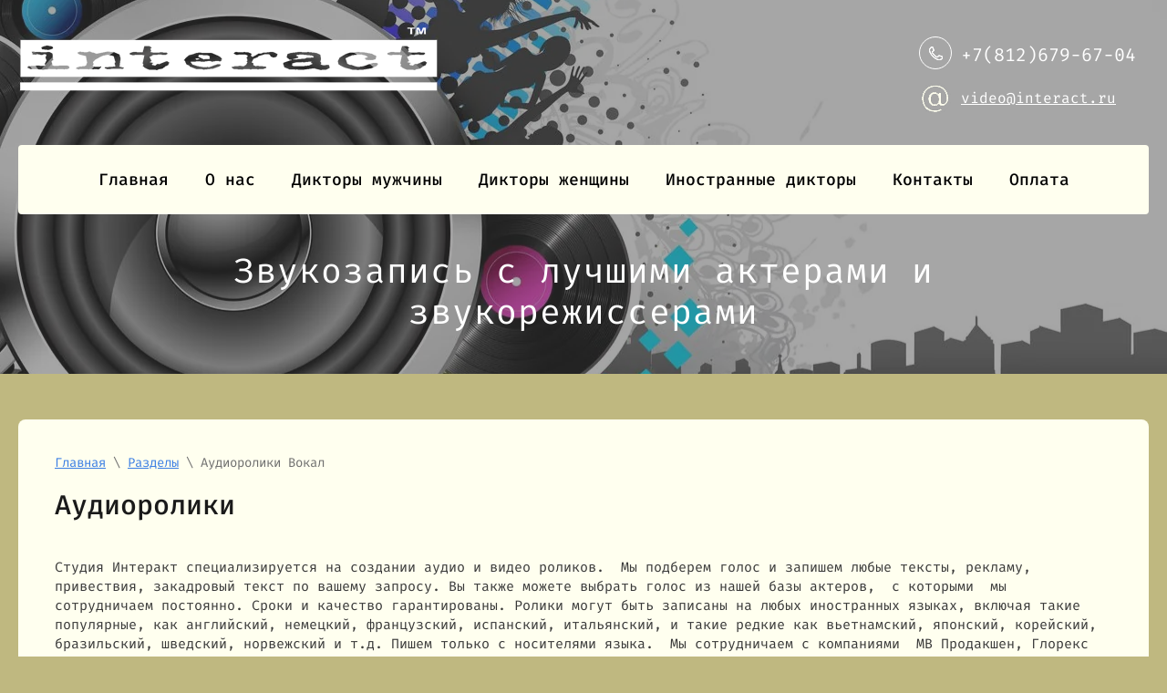

--- FILE ---
content_type: text/html; charset=utf-8
request_url: https://interact.ru/audiorolikivokal
body_size: 7014
content:

 <!doctype html>
 
<html lang="ru">
	 
	<head>
		 
		<meta charset="utf-8">
		 
		<meta name="robots" content="none"/>
		 <title>Аудиоролики</title> 
		<meta name="description" content="Аудиоролики">
		 
		<meta name="keywords" content="Аудиоролики">
		 
		<meta name="SKYPE_TOOLBAR" content="SKYPE_TOOLBAR_PARSER_COMPATIBLE">
		<meta name="viewport" content="width=device-width, height=device-height, initial-scale=1.0, maximum-scale=1.0, user-scalable=no">
		 
		<meta name="msapplication-tap-highlight" content="no"/>
		 
		<meta name="format-detection" content="telephone=no">
		 
		<meta http-equiv="x-rim-auto-match" content="none">
		 
		<!--  -->
		<link rel="stylesheet" href="/g/css/styles_articles_tpl.css">
		 
		<link rel="stylesheet" href="/t/v473/images/css/styles.css">
		 
		<link rel="stylesheet" href="/t/v473/images/css/designblock.scss.css">
		 
		<link rel="stylesheet" href="/t/v473/images/css/s3_styles.scss.css">
		 
		<script src="/g/libs/jquery/1.10.2/jquery.min.js"></script>
		 
		<script src="/g/s3/misc/adaptiveimage/1.0.0/adaptiveimage.js"></script>
		 
            <!-- 46b9544ffa2e5e73c3c971fe2ede35a5 -->
            <script src='/shared/s3/js/lang/ru.js'></script>
            <script src='/shared/s3/js/common.min.js'></script>
        <link rel='stylesheet' type='text/css' href='/shared/s3/css/calendar.css' /><link rel='stylesheet' type='text/css' href='/shared/highslide-4.1.13/highslide.min.css'/>
<script type='text/javascript' src='/shared/highslide-4.1.13/highslide-full.packed.js'></script>
<script type='text/javascript'>
hs.graphicsDir = '/shared/highslide-4.1.13/graphics/';
hs.outlineType = null;
hs.showCredits = false;
hs.lang={cssDirection:'ltr',loadingText:'Загрузка...',loadingTitle:'Кликните чтобы отменить',focusTitle:'Нажмите чтобы перенести вперёд',fullExpandTitle:'Увеличить',fullExpandText:'Полноэкранный',previousText:'Предыдущий',previousTitle:'Назад (стрелка влево)',nextText:'Далее',nextTitle:'Далее (стрелка вправо)',moveTitle:'Передвинуть',moveText:'Передвинуть',closeText:'Закрыть',closeTitle:'Закрыть (Esc)',resizeTitle:'Восстановить размер',playText:'Слайд-шоу',playTitle:'Слайд-шоу (пробел)',pauseText:'Пауза',pauseTitle:'Приостановить слайд-шоу (пробел)',number:'Изображение %1/%2',restoreTitle:'Нажмите чтобы посмотреть картинку, используйте мышь для перетаскивания. Используйте клавиши вперёд и назад'};</script>

<!--s3_require-->
<link rel="stylesheet" href="/g/templates/pages/2016.1/pages_additional_1_0/pages.additional.1.0.css" type="text/css"/>
<script type="text/javascript" src="/g/templates/pages/2016.1/pages_additional_1_0/pages.additional.1.0.js"></script>
<!--/s3_require-->

		<link href="/g/s3/anketa2/1.0.0/css/jquery-ui.css" rel="stylesheet" type="text/css"/>
		 
		<script src="/g/libs/jqueryui/1.10.0/jquery-ui.min.js" type="text/javascript"></script>
		 		<script src="/g/s3/anketa2/1.0.0/js/jquery.ui.datepicker-ru.js"></script>
		 
		<link rel="stylesheet" href="/g/libs/photoswipe/4.1.0/photoswipe.css">
		 
		<link rel="stylesheet" href="/g/libs/photoswipe/4.1.0/default-skin/default-skin.css">
		 
		<script type="text/javascript" src="/g/libs/photoswipe/4.1.0/photoswipe.min.js"></script>
		 
		<script type="text/javascript" src="/g/libs/photoswipe/4.1.0/photoswipe-ui-default.min.js"></script>
		 
		<script src="/g/libs/jquery-bxslider/4.1.2/jquery.bxslider.min.js" type="text/javascript"></script>
		 
		<link rel="stylesheet" href="/g/libs/jquery-popover/0.0.3/jquery.popover.css">
		 
		<script src="/g/libs/jquery-popover/0.0.3/jquery.popover.min.js" type="text/javascript"></script>
		 
		<script src="/g/s3/misc/form/1.2.0/s3.form.js" type="text/javascript"></script>
		  
		<script type="text/javascript" src="/t/v473/images/js/main.js"></script>
		  
		<!--[if lt IE 10]> <script src="/g/libs/ie9-svg-gradient/0.0.1/ie9-svg-gradient.min.js"></script> <script src="/g/libs/jquery-placeholder/2.0.7/jquery.placeholder.min.js"></script> <script src="/g/libs/jquery-textshadow/0.0.1/jquery.textshadow.min.js"></script> <script src="/g/s3/misc/ie/0.0.1/ie.js"></script> <![endif]-->
		<!--[if lt IE 9]> <script src="/g/libs/html5shiv/html5.js"></script> <![endif]-->
		   
	</head>
	 
	<body>
		 
		<div class="wrapper editorElement layer-type-wrapper" >
			  <div class="side-panel side-panel-56 widget-type-side_panel editorElement layer-type-widget widget-28" data-layers="['widget-6':['tablet-landscape':'inSide','tablet-portrait':'inSide','mobile-landscape':'inSide','mobile-portrait':'inSide']]" data-phantom="1" data-position="right">
	<div class="side-panel-top">
		<div class="side-panel-button">
			<span class="side-panel-button-icon">
				<span class="side-panel-button-icon-line"></span>
				<span class="side-panel-button-icon-line"></span>
				<span class="side-panel-button-icon-line"></span>
			</span>
		</div>
		<div class="side-panel-top-inner" ></div>
	</div>
	<div class="side-panel-mask"></div>
	<div class="side-panel-content">
		<div class="side-panel-close"></div>		<div class="side-panel-content-inner"></div>
	</div>
</div>   
			<div class="editorElement layer-type-block ui-droppable block-2" style="background: linear-gradient(rgba(71, 71, 71, 0.48), rgba(71, 71, 71, 0.48)), url('/d/0000259101_mwta5zmy.jpg') left 50% top 50% / auto auto no-repeat" >
				<div class="editorElement layer-type-block ui-droppable block-3" >
					<div class="layout column layout_54" >
						<div class="editorElement layer-type-block ui-droppable block-28" >
							<div class="editorElement layer-type-block ui-droppable block-29" >
								<div class="site-name-4 widget-2 widget-type-site_name editorElement layer-type-widget">
									 <a href="http://interact.ru"> 						 						 						<div class="sn-wrap">  
									<div class="sn-logo">
										 
										<img src="/d/296459_7709.png" alt="">
										 
									</div>
									   
								</div>
								 </a> 
						</div>
					</div>
				</div>
			</div>
			<div class="layout column layout_9" >
				<div class="editorElement layer-type-block ui-droppable block-4" >
					<div class="editorElement layer-type-block ui-droppable block-30" >
						<div class="editorElement layer-type-block ui-droppable block-31" >
							  	<div class="phones-7 widget-5 phones-block contacts-block widget-type-contacts_phone editorElement layer-type-widget">
		<div class="inner">
			<label class="cell-icon" for="tg-phones-7">
				<div class="icon"></div>
			</label>
			<input id="tg-phones-7" class="tgl-but" type="checkbox">
			<div class="block-body-drop">
				<div class="cell-text">
					<div class="title"><div class="align-elem">Телефон:</div></div>
					<div class="text_body">
						<div class="align-elem">
															<div><a href="tel:+78126796704">+7(812)679-67-04</a></div>													</div>
					</div>
				</div>
			</div>
		</div>
	</div>
    	<div class="email-72 widget-44 email-block contacts-block widget-type-contacts_email editorElement layer-type-widget">
		<div class="inner">
			<label class="cell-icon" for="tg-email-72">
				<div class="icon"></div>
			</label>
			<input id="tg-email-72" class="tgl-but" type="checkbox">
			<div class="block-body-drop">
				<div class="cell-text">
					<div class="title"><div class="align-elem">Email:</div></div>
					<div class="text_body">
						<div class="align-elem"><a href="mailto:video@interact.ru">video@interact.ru</a></div>
					</div>
				</div>
			</div>
		</div>
	</div>
  
						</div>
					</div>
				</div>
			</div>
		</div>
		<div class="editorElement layer-type-block ui-droppable block-44" >
			<div class="editorElement layer-type-block ui-droppable block-5" >
				<div class="widget-6 horizontal menu-10 wm-widget-menu widget-type-menu_horizontal editorElement layer-type-widget" data-screen-button="none" data-responsive-tl="button" data-responsive-tp="button" data-responsive-ml="columned" data-more-text="..." data-child-icons="0">
					 
					<div class="menu-button">
						Меню
					</div>
					 
					<div class="menu-scroll">
						   <ul><li class="menu-item"><a href="/" ><span class="menu-item-text">Главная</span></a></li><li class="menu-item"><a href="/o-nas" ><span class="menu-item-text">О нас</span></a></li><li class="menu-item"><a href="/diktory-muzhchiny" ><span class="menu-item-text">Дикторы мужчины</span></a><ul class="level-2"><li><a href="/maksim-sergeyev" >Максим Сергеев</a></li><li><a href="/gennadiy-smirnov" >Геннадий Смирнов</a></li><li><a href="/igor-sergeyev" >Игорь Сергеев</a></li><li><a href="/aleksandr-aravushkin" >Александр Аравушкин</a></li><li><a href="/valeriy-kukhareshin" >Валерий Кухарешин</a></li><li><a href="/yuriy-lazarev" >Юрий Лазарев</a></li><li><a href="/valeriy-zakharyev" >Валерий Захарьев</a></li><li><a href="/valentin-kuznecov"  target="_blank">Валентин Кузнецов</a></li><li><a href="/vadim-prohorov" >Вадим Прохоров</a></li><li><a href="/ilya-usachev" >Илья Усачев</a></li><li><a href="/semen-mendelson" >Семен Мендельсон</a></li><li><a href="/yuriy-kuzakov" >Юрий Кузаков</a></li><li><a href="/pavel-maslakov" >Павел Маслаков</a></li><li><a href="/vladimir-lesnyh" >Владимир Лесных</a></li><li><a href="/maksim-chechel" >Максим Чечель</a></li><li><a href="/valeriy-smekalov" >Валерий Смекалов</a></li><li><a href="/stanislav-kontsevich" >Станислав Концевич</a></li><li><a href="/aleksandr-maskalin" >Александр Маскалин</a></li><li><a href="/aleksandr-notkin" >Александр Ноткин</a></li><li><a href="/maksim-galishnikov" >Максим Галишников</a></li><li><a href="/vladimir-maslakov" >Владимир Маслаков</a></li><li><a href="/artem-dmitriyev" >Артем Дмитриев</a></li></ul></li><li class="menu-item"><a href="/diktory-zhenshchiny" ><span class="menu-item-text">Дикторы женщины</span></a><ul class="level-2"><li><a href="/kseniya-brzhezovskaya" >Ксения Бржезовская</a></li><li><a href="/yuliya-bochanova" >Юлия Бочанова</a></li><li><a href="/irina-patrakova" >Ирина Патракова</a></li><li><a href="/yelena-delver" >Елена Дельвер</a></li><li><a href="/galina-chiginskaya" >Галина Чигинская</a></li><li><a href="/yekaterina-kabashova" >Екатерина Кабашова</a></li><li><a href="/anastasiya-lazareva" >Анастасия Лазарева</a></li><li><a href="/anna-geller" >Анна Геллер</a></li><li><a href="/marina-titova" >Марина Титова</a></li><li><a href="/polina-dudkina" >Полина Дудкина</a></li><li><a href="/varvara-sapova" >Варвара Сапова</a></li><li><a href="/elena-soloveva" >Елена Соловьева</a></li><li><a href="/elena-shemet" >Елена Шемет</a></li><li><a href="/darya-litvinova" >Дарья Литвинова</a></li><li><a href="/kseniya-ivanova" >Ксения Иванова</a></li><li><a href="/natalya-bykovskaya" >Наталья Быковская</a></li></ul></li><li class="menu-item"><a href="/inostrannyye-diktory" ><span class="menu-item-text">Иностранные дикторы</span></a></li><li class="menu-item"><a href="/kontakty" ><span class="menu-item-text">Контакты</span></a></li><li class="menu-item"><a href="/oplata" ><span class="menu-item-text">Оплата</span></a></li></ul> 
					</div>
					 
				</div>
			</div>
		</div>
		<div class="editorElement layer-type-block ui-droppable block-6" >
			<div class="layout layout_center not-columned layout_13_id_12" >
				  	    
    
    
    
        
    		<div class="blocklist blocklist-12 widget-7 horizontal_mode widget-type-block_list editorElement layer-type-widget" data-slider="0,0,0,0,0" data-swipe="0,0,0,0,0" data-setting-mode="horizontal" data-setting-pause="4000" data-setting-auto="1" data-setting-controls="1,1,1,1,1" data-setting-pager="1,1,1,1,1" data-setting-pager_selector=".blocklist-12 .pager-wrap" data-setting-prev_selector=".blocklist-12 .prev" data-setting-next_selector=".blocklist-12 .next" data-setting-count="3,3,3,3,3" data-setting-columns="1,1,1,1,1" data-setting-move="" data-setting-prev_text="" data-setting-next_text="" data-setting-auto_controls_selector=".blocklist-12 .auto_controls" data-setting-auto_controls="0,0,0,0,0" data-setting-autoControlsCombine="0" data_photo_swipe="0" item_id="12" data-setting-vertical_aligner="none">

                        			<div class="body-outer" data-columns="0,0,0,0,0">
				<div class="body">
					<div class="swipe-shadow-left"></div>
					<div class="swipe-shadow-right"></div>
					<div class="list"><div class="item-outer"><div class="item"><span class="title"><span class="align-elem">Звукозапись с лучшими актерами и звукорежиссерами</span></span></div></div></div>
				</div>
			</div>
                                			<div class="controls">
				<span class="prev"></span>
				<span class="next"></span>
			</div>
            
			<div class="bx-pager-wrap">
				<div class="bx-auto_controls">
                            			<div class="auto_controls"></div>
            
                            			<div class="pager-wrap"></div>
            
				</div>
			</div>

		</div>

        
      
			</div>
		</div>
	</div>
	<div class="editorElement layer-type-block ui-droppable block-48" >
		<div class="editorElement layer-type-block ui-droppable block-49" >
			 
<div class="widget-45 path widget-type-path editorElement layer-type-widget" data-url="/audiorolikivokal"><a href="/">Главная</a> \ <a href="/razdely">Разделы</a> \ Аудиоролики  Вокал</div> 
			<h1 class="h1 widget-46 widget-type-h1 editorElement layer-type-widget">
				Аудиоролики
			</h1>
			<article class="content-83 content widget-47 widget-type-content editorElement layer-type-widget">

<link rel="stylesheet" href="/g/libs/jquery-popover/0.0.3/jquery.popover.css">


<link type="text/css" rel="stylesheet" href="/shared/s3/swfupload/default.css" />
<script type="text/javascript" src="/shared/s3/plupload/plupload.all.pack.js"></script>

<script>
var hsOptions = {
	align:'center',
	transitions:['expand', 'crossfade'],
	outlineType:'rounded-white',
	fadeInOut:true,
	slideshowGroup: 'aboutshop',
	dimmingOpacity:0.5
}


</script>


				
			<link rel="stylesheet" href="/g/s3/css/submenu.css">
	
<div class="localaboutus">
        <div class="localtext">
        <p>Студия Интеракт специализируется на создании аудио и видео роликов.&nbsp; Мы подберем голос и запишем любые тексты, рекламу, привествия, закадровый текст по вашему запросу. Вы также можете выбрать голос из нашей базы актеров,&nbsp; с которыми&nbsp; мы сотрудничаем постоянно. Сроки и качество гарантированы. Ролики могут быть записаны на любых иностранных языках, включая такие популярные, как английский, немецкий, французский, испанский, итальянский, и такие редкие как вьетнамский, японский, корейский, бразильский, шведский, норвежский и т.д. Пишем только с носителями языка.&nbsp; Мы сотрудничаем с компаниями&nbsp; МВ Продакшен, Глорекс Девелопмент, Бонава, и многими другими.</p>
    </div>
    <div class="clear"></div>
    
    <div class="localaboutus__price-title"></div>
    <div class="localaboutus__price"></div>
    
    <div class="localpics">
            </div>

    </div>




		<ul class='page-subpages g-submenu'>
		<li class="g-submenu__item"> <a href="/vokal" class="g-user_text_color customizer-global"><b>Вокал</b></a></li>
		<li class="g-submenu__item"> <a href="/audioroliki" class="g-user_text_color customizer-global"><b>Аудиоролики, Вокал</b></a></li>
		</ul>
	
</article>
		</div>
	</div>
	<div class="editorElement layer-type-block ui-droppable block-40" >
		<div class="editorElement layer-type-block ui-droppable block-38" >
			      
		</div>
	</div>
	<div class="editorElement layer-type-block ui-droppable block-14" >
		<div class="editorElement layer-type-block ui-droppable block-17" >
			<div class="editorElement layer-type-block ui-droppable block-23" >
				<div class="layout column layout_48" >
					<div class="editorElement layer-type-block ui-droppable block-24" >
						<div class="editorElement layer-type-block ui-droppable block-21" >
							<div class="site-copyright widget-24 widget-type-site_copyright editorElement layer-type-widget">
								 
								<div class="align-elem">
									 									 
									 
								</div>
								 
							</div>
														</div>
						<div class="editorElement layer-type-block ui-droppable block-20" >
							  	<div class="phones-42 widget-22 phones-block contacts-block widget-type-contacts_phone editorElement layer-type-widget">
		<div class="inner">
			<label class="cell-icon" for="tg-phones-42">
				<div class="icon"></div>
			</label>
			<input id="tg-phones-42" class="tgl-but" type="checkbox">
			<div class="block-body-drop">
				<div class="cell-text">
					<div class="title"><div class="align-elem"></div></div>
					<div class="text_body">
						<div class="align-elem">
															<a href="tel:+78126796704">+7(812)679-67-04</a>
													</div>
					</div>
				</div>
			</div>
		</div>
	</div>
    	<div class="email-41 widget-21 email-block contacts-block widget-type-contacts_email editorElement layer-type-widget">
		<div class="inner">
			<label class="cell-icon" for="tg-email-41">
				<div class="icon"></div>
			</label>
			<input id="tg-email-41" class="tgl-but" type="checkbox">
			<div class="block-body-drop">
				<div class="cell-text">
					<div class="title"><div class="align-elem">Email:</div></div>
					<div class="text_body">
						<div class="align-elem"><a href="mailto:video@interact.ru">video@interact.ru</a></div>
					</div>
				</div>
			</div>
		</div>
	</div>
  
						</div>
					</div>
				</div>
					<div class="img_block">
					<img src="/t/v473/images/images/1400251-7075.jpg" alt="">
				</div>
				<div class="layout column layout_35" >
					<div class="editorElement layer-type-block ui-droppable block-18" >
						<div class="layout column layout_39" >
									</div>
		<div class="layout column layout_36" >
			<div class="editorElement layer-type-block ui-droppable block-19" >
				      <div class="address-38 widget-19 address-block contacts-block widget-type-contacts_address editorElement layer-type-widget">
        <div class="inner">
            <label class="cell-icon" for="tg38">
                <div class="icon"></div>
            </label>
            <input id="tg38" class="tgl-but" type="checkbox">
            <div class="block-body-drop">
                <div class="cell-text">
                    <div class="title"><div class="align-elem">Наш адрес:</div></div>
                    <div class="text_body">
                        <div class="align-elem">191144, Санкт-Петербург, ул.Мытнинская, д.31 пом.8Н</div>
                    </div>
                </div>
            </div>
        </div>
    </div>
    
				  			</div>
		</div>
	</div>
</div>
</div>
</div>
<div class="editorElement layer-type-block ui-droppable block-15" >
	<div class="layout layout_center not-columned layout_29_id_31" >
		<div class="editorElement layer-type-block ui-droppable block-16" >
			<div class="site-counters widget-17 widget-type-site_counters editorElement layer-type-widget">
				 
<!--__INFO2026-01-31 01:01:20INFO__-->
 
			</div>
			  <div class="mega-copyright widget-16  widget-type-mega_copyright editorElement layer-type-widget"><span style='font-size:14px;' class='copyright'><!--noindex--><span style="text-decoration:underline; cursor: pointer;" onclick="javascript:window.open('https://megagr'+'oup.ru/?utm_referrer='+location.hostname)" class="copyright"><img src="/g/mlogo/svg/megagroup-ru-megagroup-ru-light.svg"></span><!--/noindex-->
</span></div>  
		</div>
	</div>
</div>
</div>
</div>

<!-- assets.bottom -->
<!-- </noscript></script></style> -->
<script src="/my/s3/js/site.min.js?1769681696" ></script>
<script src="/my/s3/js/site/defender.min.js?1769681696" ></script>
<script >/*<![CDATA[*/
var megacounter_key="6bf5a9e12f495935550c3c09c1f2c5ef";
(function(d){
    var s = d.createElement("script");
    s.src = "//counter.megagroup.ru/loader.js?"+new Date().getTime();
    s.async = true;
    d.getElementsByTagName("head")[0].appendChild(s);
})(document);
/*]]>*/</script>
<script >/*<![CDATA[*/
$ite.start({"sid":2145662,"vid":2160741,"aid":2546101,"stid":21,"cp":21,"active":true,"domain":"interact.ru","lang":"ru","trusted":false,"debug":false,"captcha":3,"onetap":[{"provider":"vkontakte","provider_id":"51975450","code_verifier":"MjmdDTcTNTGQJEmQYNI1NYFjm3jMNjNV0NYMQly22zT"}]});
/*]]>*/</script>
<!-- /assets.bottom -->
</body>
 
</html>

--- FILE ---
content_type: text/css
request_url: https://interact.ru/t/v473/images/css/styles.css
body_size: 21940
content:
@import "fonts.css";
html{font-family:sans-serif;-ms-text-size-adjust:100%;-webkit-text-size-adjust:100%;}body{margin:0;background: #fff;-webkit-font-smoothing:antialiased;-moz-osx-font-smoothing:grayscale;}body::before{content:""; height: 1px; display: block; margin-top: -1px;}article,aside,details,figcaption,figure,footer,header,hgroup,main,menu,nav,section,summary{display:block}audio,canvas,progress,video{display:inline-block;vertical-align:baseline}audio:not([controls]){display:none;height:0}[hidden],template{display:none}a{background-color:transparent;color:inherit;}a:active,a:hover{outline:0}abbr[title]{border-bottom:1px dotted}b,strong{font-weight:bold}dfn{font-style:italic}h1{margin: 0; font-size: inherit; font-weight: inherit;}mark{background:#ff0;color:#000}small{font-size:80%}sub,sup{font-size:75%;line-height:0;position:relative;vertical-align:baseline}sup{top:-0.5em}sub{bottom:-0.25em}img{border:0}svg:not(:root){overflow:hidden}figure{margin:1em 40px}hr{box-sizing:content-box;height:0}pre{overflow:auto}code,kbd,pre,samp{font-family:monospace,monospace;font-size:1em}button,input,optgroup,select,textarea{color:#000;font:inherit;margin:0}button{overflow:visible}button,select{text-transform:none}button,html input[type="button"],input[type="reset"],input[type="submit"]{-webkit-appearance:button;cursor:pointer}button[disabled],html input[disabled]{cursor:default}button::-moz-focus-inner,input::-moz-focus-inner{border:0;padding:0}input{line-height:normal}input[type="checkbox"],input[type="radio"]{box-sizing:border-box;padding:0}input[type="number"]::-webkit-inner-spin-button,input[type="number"]::-webkit-outer-spin-button{height:auto}input[type="search"]{-webkit-appearance:textfield;box-sizing:content-box}input[type="search"]::-webkit-search-cancel-button,input[type="search"]::-webkit-search-decoration{-webkit-appearance:none}fieldset{border:1px solid silver;margin:0 2px;padding:.35em .625em .75em}legend{border:0;padding:0}textarea{overflow:auto}optgroup{font-weight:bold}table{border-collapse:collapse;border-spacing:0}
body.noscroll {overflow: hidden !important;}
.removed, .hidden { display: none !important;}
.editorElement, .layout {
	box-sizing: border-box;
	padding-top: .02px;
	padding-bottom: .02px;
}
.editorElement { word-wrap: break-word; overflow-wrap: break-word;}
.vertical-middle {white-space: nowrap;}
.vertical-middle>* {white-space: normal;display: inline-block;vertical-align: middle;}
.vertical-middle::after {height: 100%;width: 0;display: inline-block;vertical-align: middle;content: "";}
.wrapper {margin: 0 auto;height: auto !important;height: 100%;min-height: 100%;min-height: 100vh;overflow: hidden;max-width: 100%;}
.wrapper > * { max-width: 100%; }
.editorElement .removed+.delimiter, .editorElement .delimiter:first-child {display: none;}
.wm-input-default {border: none; background: none; padding: 0;}
/* tooltip */
@keyframes show_hide {
	0% { left:85%; opacity: 0; width: auto; height: auto; padding: 5px 10px; font-size: 12px;}
	20% { left: 100%; opacity: 1; width: auto; height: auto; padding: 5px 10px; font-size: 12px;}
	100% { left: 100%; opacity: 1; width: auto; height: auto; padding: 5px 10px; font-size: 12px;}
}
@keyframes show_hide_after {
	0% {width: 5px; height: 5px;}
	100% {width: 5px; height: 5px;}
}
/* tooltip for horizontal */
@keyframes horizontal_show_hide {
	0% { top:95%; opacity: 0; width: 100%; height: auto; padding: 5px 10px; font-size: 12px;}
	20% { top: 100%; opacity: 1; width: 100%; height: auto; padding: 5px 10px; font-size: 12px;}
	100% { top: 100%; opacity: 1; width: 100%; height: auto; padding: 5px 10px; font-size: 12px;}
}
.wm-tooltip {display: none;position: absolute;z-index:100;top: 100%;left: 0;background: #FBFDDD;color: #CA3841;padding: 5px 10px;border-radius: 3px;box-shadow: 1px 2px 3px rgba(0,0,0,.3); white-space: normal; box-sizing: border-box;}
.wm-tooltip::after {content: "";font-size: 0;background: inherit;width: 5px;height: 5px;position: absolute;top: 0;left: 50%;margin: -2px 0 0;box-shadow: 0 1px 0 rgba(0,0,0,.1), 0 2px 0 rgba(0,0,0,.1);transform: rotate(45deg);}
.error .wm-tooltip {display: block;padding: 0;font-size: 0;animation: horizontal_show_hide 4s;}
.error .wm-tooltip::after {left:50%; top:0; margin: -2px 0 0; box-shadow: 0 -1px 0 rgba(0,0,0,.1), 0 -2px 0 rgba(0,0,0,.1); width: 0;height: 0;animation: show_hide_after 4s;}
.horizontal_mode .wm-tooltip {top: 100%; left: 0; width: 100%; white-space: normal; margin: 5px 0 0; text-align: center;}
.horizontal_mode .wm-tooltip::after {left: 50%; top: 0; margin: -2px 0 0; box-shadow: 0 -1px 0 rgba(0,0,0,.1), 0 -2px 0 rgba(0,0,0,.1);}
.error .horizontal_mode .wm-tooltip, .horizontal_mode .error .wm-tooltip {animation: horizontal_show_hide 4s;}
@media all and (max-width: 960px) {
	.wm-tooltip {top: 100%; left: 0; width: 100%; white-space: normal; margin: 5px 0 0; text-align: center;}
	.wm-tooltip::after {left: 50%; top: 0; margin: -2px 0 0; box-shadow: 0 -1px 0 rgba(0,0,0,.1), 0 -2px 0 rgba(0,0,0,.1);}
	.error .wm-tooltip {animation: horizontal_show_hide 4s;}
}
table.table0 td, table.table1 td, table.table2 td, table.table2 th {
	padding:5px;
	border:1px solid #dedede;
	vertical-align:top;
}
table.table0 td { border:none; }
table.table2 th {
	padding:8px 5px;
	background:#eb3c3c;
	border:1px solid #dedede;
	font-weight:normal;
	text-align:left;
	color:#fff;
}
.for-mobile-view { overflow: auto; }
.side-panel,
.side-panel-button,
.side-panel-mask,
.side-panel-content { display: none;}

.align-elem{
	flex-grow:1;
	max-width:100%;
}

html.mobile div{
	background-attachment: scroll;
}

.ui-datepicker {font-size: 14px !important; z-index: 999999 !important;}
.wm-video {position: absolute; z-index: 0; top: 0; left: 0; right: 0; bottom: 0; overflow: hidden; width: 100%; height: 100%;}
.wm-video video {max-width: 100%; min-width: 100%; min-height: 100%; position: absolute; top: 50%; left: 50%; transform: translate(-50%, -50%);}
.wm-video.vertical video {max-width: none; max-height: 100%;}
body { border: none; background: #bfb880; -webkit-border-radius: none; -moz-border-radius: none; border-radius: none; font-family: Arial, Helvetica, sans-serif;}
.wrapper { position: relative; font-family: Arial, Helvetica, sans-serif; color: #000000; font-style: normal; line-height: 1.2; letter-spacing: 0; text-transform: none; text-decoration: none; font-size: 12px; display: block; -webkit-flex-direction: column; -moz-flex-direction: column; flex-direction: column;}
.block-2 { margin: 0; border: none; position: relative; top: 0; left: 0; width: auto; min-height: 0; max-width: 100%; background: linear-gradient(rgba(71,71,71,0.48), rgba(71,71,71,0.48)), url("../images/54629706_2.jpg") left 50% top 50% / auto auto no-repeat; z-index: 4; text-align: center; right: 0; -webkit-border-radius: none; -moz-border-radius: none; border-radius: none; display: block; -webkit-flex-direction: column; -moz-flex-direction: column; flex-direction: column; -webkit-justify-content: center; -moz-justify-content: center; justify-content: center; text-decoration: none; padding-bottom: 40px;}
.block-3 .layout_9 { -webkit-flex: 1 0 0px; -moz-flex: 1 0 0px; flex: 1 0 0px; display: -webkit-flex; display: flex; -webkit-flex-direction: column; -moz-flex-direction: column; flex-direction: column;}
.block-3 .layout_54 { -webkit-flex: 1 0 0px; -moz-flex: 1 0 0px; flex: 1 0 0px; display: -webkit-flex; display: flex; -webkit-flex-direction: column; -moz-flex-direction: column; flex-direction: column;}
.block-3 { margin: 30px auto 0; position: relative; top: 0; left: 0; width: 1340px; min-height: 0; max-width: 100%; z-index: 3; text-align: left; display: -webkit-flex; display: flex; -webkit-flex-direction: row; -moz-flex-direction: row; flex-direction: row; -webkit-justify-content: flex-start; -moz-justify-content: flex-start; justify-content: flex-start; padding-left: 20px; padding-right: 20px; text-decoration: none;}
.block-4 { margin: 10px 0 auto; position: relative; top: 0; left: 0; width: auto; min-height: 0; z-index: 2; display: block; -webkit-flex-direction: column; -moz-flex-direction: column; flex-direction: column; -webkit-justify-content: flex-start; -moz-justify-content: flex-start; justify-content: flex-start; right: 0;}
.block-30 { margin: 0 0 0 auto; position: relative; top: 0; left: 0; width: 402px; min-height: 0; z-index: 1; text-align: center; display: block; -webkit-flex-direction: column; -moz-flex-direction: column; flex-direction: column; -webkit-justify-content: center; -moz-justify-content: center; justify-content: center;}
.block-31 { margin: 0 0 0 150px; position: relative; top: 0; left: 0; width: auto; min-height: 89px; z-index: 1; display: block; -webkit-flex-direction: column; -moz-flex-direction: column; flex-direction: column; right: 0;}
.widget-44 { margin: 14px 0 0; position: relative; top: 0; left: 0; z-index: 2; text-align: undefined; box-sizing: border-box; width: auto; right: 0;}
.email-72 p:first-child { margin-top: 0;}
.email-72 p:last-child { margin-bottom: 0;}
.email-72 .inner { box-sizing: border-box; position: relative; display: -webkit-flex; display: flex; text-align: left; vertical-align: top; max-width: 100%; -webkit-flex-direction: row; -moz-flex-direction: row; flex-direction: row;}
.email-72 .cell-icon { box-sizing: border-box; display: -webkit-flex; display: flex; position: relative; z-index: 5; -webkit-flex-shrink: 0; -moz-flex-shrink: 0; flex-shrink: 0;}
.email-72 .icon { border: none; box-sizing: border-box; height: 16px; width: 36px; background: url("../images/maillll.png") left 50% top 50% / auto auto no-repeat; margin-right: 0; min-height: 36px; -webkit-border-radius: none; -moz-border-radius: none; border-radius: none;}
.email-72 .block-body-drop { box-sizing: border-box; -webkit-flex: 1 0 0px; -moz-flex: 1 0 0px; flex: 1 0 0px; left: 100%; top: auto; right: auto; bottom: auto;}
.email-72 .cell-text { box-sizing: border-box; display: -webkit-flex; display: flex; -webkit-flex-direction: column; -moz-flex-direction: column; flex-direction: column; -webkit-justify-content: normal; -moz-justify-content: normal; justify-content: normal; margin-left: 10px; margin-top: 8px;}
.email-72 .title { box-sizing: border-box; display: none; font-family: Fira Mono, monospace; -webkit-justify-content: flex-start; -moz-justify-content: flex-start; justify-content: flex-start; color: #ffffff; text-decoration: none;}
.email-72 .text_body { box-sizing: border-box; display: -webkit-flex; display: flex; font-family: Fira Mono, monospace; -webkit-justify-content: flex-start; -moz-justify-content: flex-start; justify-content: flex-start; font-size: 16px; color: #ffffff; text-decoration: none; margin-top: 0; -webkit-align-items: flex-start; -moz-align-items: flex-start; align-items: flex-start;}
.email-72 input.tgl-but { box-sizing: border-box; display: none;}
.email-72 input.tgl-but:checked + .block-body-drop { display: block;}
.widget-5 { margin: 0; position: relative; top: 0; left: 0; z-index: 1; text-align: undefined; box-sizing: border-box; width: auto; right: 0;}
.phones-7 p:first-child { margin-top: 0;}
.phones-7 p:last-child { margin-bottom: 0;}
.phones-7 .inner { box-sizing: border-box; position: relative; display: -webkit-flex; display: flex; text-align: left; vertical-align: top; max-width: 100%;}
.phones-7 .cell-icon { box-sizing: border-box; display: -webkit-flex; display: flex; position: relative; z-index: 5; -webkit-flex-shrink: 0; -moz-flex-shrink: 0; flex-shrink: 0;}
.phones-7 .icon { border: 1px solid #ffffff; box-sizing: border-box; height: 16px; width: 36px; background: url("../images/asdsadsad (1).png") left 50% top 50% / auto auto no-repeat; margin-right: 0; min-height: 36px; -webkit-border-radius: 100px; -moz-border-radius: 100px; border-radius: 100px;}
.phones-7 .block-body-drop { box-sizing: border-box; -webkit-flex: 1 0 0px; -moz-flex: 1 0 0px; flex: 1 0 0px;}
.phones-7 .cell-text { box-sizing: border-box; display: -webkit-flex; display: flex; -webkit-flex-direction: column; -moz-flex-direction: column; flex-direction: column; -webkit-justify-content: flex-start; -moz-justify-content: flex-start; justify-content: flex-start; margin-left: 10px;}
.phones-7 .title { box-sizing: border-box; display: none;}
.phones-7 .text_body { box-sizing: border-box; display: -webkit-flex; display: flex; font-family: Fira Mono, monospace; color: #ffffff; -webkit-justify-content: flex-start; -moz-justify-content: flex-start; justify-content: flex-start; -webkit-align-items: flex-start; -moz-align-items: flex-start; align-items: flex-start; text-decoration: none; font-size: 20px; margin-left: 0; font-weight: normal; margin-top: 8px;}
.phones-7 input.tgl-but { box-sizing: border-box; display: none;}
.phones-7 .text_body a { text-decoration: none; color: inherit;}
.phones-7 input.tgl-but:checked + .block-body-drop { display: block;}
.block-28 { margin: 0 0 auto; position: relative; top: 0; left: 0; width: auto; min-height: 0; z-index: 1; display: block; -webkit-flex-direction: column; -moz-flex-direction: column; flex-direction: column; text-decoration: none; -webkit-justify-content: flex-start; -moz-justify-content: flex-start; justify-content: flex-start; right: 0;}
.block-29 { margin: 0; position: relative; top: 0; left: 0; width: auto; min-height: 0; z-index: 1; text-align: center; display: block; -webkit-flex-direction: column; -moz-flex-direction: column; flex-direction: column; text-decoration: none; right: 0; -webkit-justify-content: center; -moz-justify-content: center; justify-content: center;}
.widget-2 { margin: 0; position: relative; top: 0; left: 0; z-index: 2; text-align: left; box-sizing: border-box; width: auto; min-height: 0; font-size: 25px; right: 0;}
.site-name-4 .sn-wrap { display: -webkit-flex; display: flex; flex-flow: column nowrap;}
.site-name-4 .sn-logo { box-sizing: border-box; -webkit-flex-shrink: 0; -moz-flex-shrink: 0; flex-shrink: 0; max-width: 100%; text-align: left; margin-left: 0; margin-right: auto;}
.site-name-4 img { box-sizing: border-box; display: block; max-width: 100%; border: none; width: auto; margin-left: 0; margin-right: 0;}
.site-name-4 .sn-text { margin: auto 0; box-sizing: border-box; display: -webkit-flex; display: flex; text-align: left; font-family: Open Sans, sans-serif; color: #ffffff; -webkit-justify-content: normal; -moz-justify-content: normal; justify-content: normal; -webkit-align-items: flex-start; -moz-align-items: flex-start; align-items: flex-start; text-transform: uppercase; text-decoration: none; font-size: 28px; font-weight: bold; width: auto; -webkit-flex-grow: 1; -moz-flex-grow: 1; flex-grow: 1;}
.site-name-4 a { text-decoration: none; outline: none;}
.block-44 { margin: 30px auto 0; position: relative; top: 0; left: 0; width: 1340px; min-height: 0; max-width: 100%; z-index: 2; display: block; -webkit-flex-direction: column; -moz-flex-direction: column; flex-direction: column; padding-left: 20px; padding-right: 20px;}
.block-5 { padding: 20px; margin: 0; border: none; position: relative; top: 0; left: 0; width: auto; min-height: 0; background: #ffffef; z-index: 1; text-align: left; display: block; -webkit-flex-direction: column; -moz-flex-direction: column; flex-direction: column; max-width: 100%; -webkit-border-radius: 4px; -moz-border-radius: 4px; border-radius: 4px; right: 0;}
.widget-6 { margin: 0; position: relative; top: 0; left: 0; z-index: 1; text-align: center; padding-right: 2px; padding-left: 2px; box-sizing: border-box; display: -webkit-flex; display: flex; width: auto; -webkit-justify-content: center; -moz-justify-content: center; justify-content: center; right: 0;}
.menu-10 .menu-scroll > ul ul > li > a .has-child-icon { position: absolute; top: 50%; right: 0; margin-top: -6px; margin-right: 5px; width: 12px; min-height: 12px; background: #000000;}
.menu-10 .menu-button { box-sizing: border-box; display: none; position: absolute; left: 100%; top: 0; width: 50px; min-height: 50px; padding: 10px 15px; background: #333; color: #fff; font-size: 17px;}
.menu-10 .menu-scroll { display: -webkit-flex; display: flex; width: 100%; -webkit-justify-content: inherit; -moz-justify-content: inherit; justify-content: inherit;}
.menu-10 .menu-scroll > ul { padding: 0; margin: 0; list-style: none; box-sizing: border-box; display: -webkit-flex; display: flex; flex-flow: row nowrap; width: 100%; -webkit-justify-content: inherit; -moz-justify-content: inherit; justify-content: inherit; -webkit-align-items: flex-start; -moz-align-items: flex-start; align-items: flex-start;}
.menu-10 .menu-scroll > ul > li.home-button > a { padding: 5px 15px; margin: 2px; cursor: pointer; display: -webkit-flex; display: flex; background: url("../images/wm_menu_home.png") left 50% top 50% no-repeat; box-sizing: border-box; text-decoration: none; color: #000; font-size: 0; line-height: 1.4; -webkit-align-items: center; -moz-align-items: center; align-items: center;}
.menu-10 .menu-scroll > ul > li.delimiter { margin: auto 2px; -webkit-border-radius: 10px; -moz-border-radius: 10px; border-radius: 10px; height: 0; width: 10px; min-height: 10px; background: #d6d6d6; box-sizing: border-box;}
.menu-10 .menu-scroll > ul > li.menu-item { padding: 0; margin: 0; display: -webkit-flex; display: flex; -webkit-flex: 0 1 auto; -moz-flex: 0 1 auto; flex: 0 1 auto; box-sizing: border-box; position: relative;}
.menu-10 .menu-scroll > ul ul { padding: 0.02px 0; margin: 5px 0 0; border: none; position: absolute; top: 100%; left: 0; background: #ffffff; list-style: none; width: 220px; display: none; z-index: 10; box-sizing: border-box; text-align: left; -webkit-border-radius: 8px; -moz-border-radius: 8px; border-radius: 8px;}
.menu-10 .menu-scroll > ul ul > li { padding: 0; margin: 0; display: block; position: relative;}
.menu-10 .menu-scroll > ul ul > li > a { padding: 12px 10px; border: none; cursor: pointer; display: block; background: transparent; -webkit-border-radius: none; -moz-border-radius: none; border-radius: none; box-sizing: border-box; text-decoration: none; color: #000000; font-size: 14px; line-height: 1.4; position: relative; font-family: Fira Mono, monospace; font-style: normal; letter-spacing: 0; text-transform: uppercase; -webkit-box-shadow: inset 0px -1px 0px  0px rgba(0,0,0,0.06); -moz-box-shadow: inset 0px -1px 0px  0px rgba(0,0,0,0.06); box-shadow: inset 0px -1px 0px  0px rgba(0,0,0,0.06); font-weight: normal;}
.menu-10 .menu-scroll > ul ul > li > a:hover, 
.menu-10 .menu-scroll > ul ul > li > a.hover, 
.menu-10 .menu-scroll > ul ul > li > a.active { background: #bfb880; -webkit-box-shadow: inset 0px -1px 0px  rgba(0,0,0,0.06); -moz-box-shadow: inset 0px -1px 0px  rgba(0,0,0,0.06); box-shadow: inset 0px -1px 0px  rgba(0,0,0,0.06);}
.menu-10 .menu-scroll > ul ul > li.delimiter { box-sizing: border-box; margin-top: 3px; margin-bottom: 3px; min-height: 2px; height: auto; width: auto; background: #999999;}
.menu-10 .menu-scroll > ul ul ul { position: absolute; left: 100%; top: 0;}
.menu-10 .menu-scroll > ul > li.menu-item ul li.delimiter:first-child { display: none;}
.menu-10 .menu-scroll > ul > li.menu-item > a { padding: 0.02px 20px; margin: 0; border: none; cursor: pointer; display: -webkit-flex; display: flex; -webkit-flex-direction: row; -moz-flex-direction: row; flex-direction: row; box-sizing: border-box; text-decoration: none; color: #000000; font-size: 18px; line-height: 1.4; -webkit-align-items: center; -moz-align-items: center; align-items: center; width: 100%; position: relative; font-family: Fira Mono, monospace; font-style: normal; letter-spacing: 0; -webkit-justify-content: flex-start; -moz-justify-content: flex-start; justify-content: flex-start; text-align: left; text-transform: none; font-weight: 500; min-height: 36px; align-self: auto; background: transparent; -webkit-border-radius: none; -moz-border-radius: none; border-radius: none;}
.menu-10 .menu-scroll > ul > li.menu-item > a:hover, 
.menu-10 .menu-scroll > ul > li.menu-item > a.hover, 
.menu-10 .menu-scroll > ul > li.menu-item > a.active { background: #bfb880; -webkit-border-radius: 8px; -moz-border-radius: 8px; border-radius: 8px;}
.menu-10 .menu-scroll > ul > li.menu-item > a .has-child-icon { position: absolute; top: 50%; right: 0; margin-top: -6px; margin-right: 5px; width: 12px; min-height: 12px; background: #000000;}
.menu-10 .menu-scroll > ul > li.menu-item > a .menu-item-image { box-sizing: border-box; display: -webkit-flex; display: flex; -webkit-flex-shrink: 0; -moz-flex-shrink: 0; flex-shrink: 0; margin-right: 5px; font-size: 0; line-height: 0; text-align: center; -webkit-justify-content: center; -moz-justify-content: center; justify-content: center; min-height: 40px; width: 40px; overflow: hidden;}
.menu-10 .menu-scroll > ul > li.menu-item > a .img-convert { margin: auto; box-sizing: border-box; width: 40px; height: 40px; -webkit-justify-content: center; -moz-justify-content: center; justify-content: center; -webkit-align-items: center; -moz-align-items: center; align-items: center; display: -webkit-inline-flex; display: inline-flex; overflow: hidden;}
.menu-10 .menu-scroll > ul > li.menu-item > a img { box-sizing: border-box; max-width: 100%; height: auto; width: auto; vertical-align: middle; border: none; display: -webkit-flex; display: flex;}
.menu-10 .menu-scroll > ul > li.menu-item > a .menu-item-text { box-sizing: border-box; -webkit-flex-grow: 1; -moz-flex-grow: 1; flex-grow: 1;}
.menu-10 .menu-scroll > ul > li.home-button { box-sizing: border-box; display: -webkit-flex; display: flex;}
.menu-10 .menu-scroll > ul > li.more-button { display: none; margin-left: auto; position: relative;}
.menu-10 .menu-scroll > ul > li.more-button > a { padding: 5px 10px; margin: 0 0 0 2px; border: 1px solid #ffffff; cursor: pointer; display: -webkit-flex; display: flex; background: url("[data-uri]") left 50% top 50% / auto auto no-repeat; box-sizing: border-box; text-decoration: none; color: rgba(255,255,255,0); font-size: 16px; line-height: 1.4; -webkit-align-items: center; -moz-align-items: center; align-items: center; font-style: normal; letter-spacing: 0; -webkit-justify-content: flex-start; -moz-justify-content: flex-start; justify-content: flex-start; text-align: left; text-transform: none; -webkit-border-radius: 4px; -moz-border-radius: 4px; border-radius: 4px; width: 36px; align-self: auto; min-height: 36px;}
.menu-10 .menu-scroll > ul > li.more-button > ul { left: auto; right: 0;}
.menu-10 .menu-scroll > ul > li.more-button.disabled { display: none;}
.menu-10 .menu-scroll > ul > li.more-button .menu-item-image { display: none;}
.block-6 .layout_13_id_12 { display: -webkit-flex; display: flex; -webkit-flex-direction: column; -moz-flex-direction: column; flex-direction: column; margin-top: 0; margin-left: auto; margin-right: auto; width: 960px;}
.block-6 { margin: 40px auto 0; position: relative; top: 0; left: 0; width: 1340px; min-height: 0; max-width: 100%; z-index: 1; display: block; -webkit-flex-direction: column; -moz-flex-direction: column; flex-direction: column; padding-left: 20px; padding-right: 20px;}
.widget-7 { margin: 0 auto; position: relative; top: 0; left: 0; z-index: 1; width: 960px; min-width: 960px; max-width: 100%; box-sizing: border-box; min-height: 0; right: 0;}
.popover-wrap-12 .popover-body { padding: 20px 40px 32px; border: 1px solid #b7b7b7; -webkit-border-radius: 5px; -moz-border-radius: 5px; border-radius: 5px; -webkit-box-shadow: 0 1px 4px rgba(0, 0, 0, 0.7); -moz-box-shadow: 0 1px 4px rgba(0, 0, 0, 0.7); box-shadow: 0 1px 4px rgba(0, 0, 0, 0.7); position: relative; display: inline-block; width: 270px; box-sizing: border-box; vertical-align: middle; background: #fff; text-align: left; font-size: 12px; max-width: 100%;}
.popover-wrap-12 .popover-body .form_text input { padding: 7px 8px; border: 1px solid #ccc; max-width: 100%; width: 100%; box-sizing: border-box; -webkit-border-radius: 4px; -moz-border-radius: 4px; border-radius: 4px; text-align: left; -webkit-appearance: none;}
.popover-wrap-12 .popover-body .form_calendar input { padding: 7px 8px; border: 1px solid #ccc; max-width: 100%; width: 100%; box-sizing: border-box; -webkit-border-radius: 4px; -moz-border-radius: 4px; border-radius: 4px; text-align: left; -webkit-appearance: none;}
.popover-wrap-12 .popover-body .form_calendar_interval input { padding: 7px 8px; border: 1px solid #ccc; max-width: 100%; width: 100%; box-sizing: border-box; -webkit-border-radius: 4px; -moz-border-radius: 4px; border-radius: 4px; text-align: left; -webkit-appearance: none; -webkit-flex-grow: 1; -moz-flex-grow: 1; flex-grow: 1;}
.popover-wrap-12 .popover-body textarea { padding: 7px 8px; border: 1px solid #ccc; max-width: 100%; box-sizing: border-box; -webkit-border-radius: 4px; -moz-border-radius: 4px; border-radius: 4px; width: 100%; text-align: left; -webkit-appearance: none;}
.popover-wrap-12 .popover-body .s3_button_large { border: none; background: linear-gradient(to bottom, #f4e48d 0%, #ecd35f 100%) #f0db76; -webkit-border-radius: 2px; -moz-border-radius: 2px; border-radius: 2px; -webkit-box-shadow: 0 1px 2px rgba(0, 0, 0, 0.2); -moz-box-shadow: 0 1px 2px rgba(0, 0, 0, 0.2); box-shadow: 0 1px 2px rgba(0, 0, 0, 0.2); font-size: 15px; font-weight: bold; box-sizing: border-box; line-height: 34px; padding-right: 16px; padding-left: 16px; cursor: pointer; text-align: center; -webkit-appearance: none; min-width: 25px; min-height: 25px;}
.popover-wrap-12 .popover-body .s3_message { padding: 12px; border: 1px solid #e1c893; display: table; margin-top: 1em; margin-bottom: 1em; background: #f0e4c9; color: #333; box-sizing: border-box; -moz-box-shadow: 0 2px 6px rgba(0,0,0,.45), inset 0 1px 0 rgba(255,255,255,.75); -webkit-box-shadow: 0 2px 6px rgba(0,0,0,.45), inset 0 1px 0 rgba(255,255,255,.75); box-shadow: 0 2px 6px rgba(0,0,0,.45), inset 0 1px 0 rgba(255,255,255,.75); text-align: left;}
.popover-wrap-12 .popover-close { position: absolute; top: -15px; right: -15px; box-sizing: border-box; width: 30px; height: 30px; background: url("../images/wm_button_close.png") 0 0 no-repeat; z-index: 10; cursor: pointer;}
.popover-wrap-12 .popover-body .s3_form_field_content .icon.img_name { box-sizing: border-box; position: relative; background: url("../images/wm_form_adaptive_default.gif") 50% 50% no-repeat;}
.popover-wrap-12 .popover-body .s3_form_field_content .icon.img_email { box-sizing: border-box; position: relative; background: url("../images/wm_form_adaptive_default.gif") 50% 50% no-repeat;}
.popover-wrap-12 .popover-body .s3_form_field_content .icon.img_phone { box-sizing: border-box; position: relative; background: url("../images/wm_form_adaptive_default.gif") 50% 50% no-repeat;}
.popover-wrap-12 .popover-body .s3_form_field_content .icon.img_comments { box-sizing: border-box; position: relative; background: url("../images/wm_form_adaptive_default.gif") 50% 50% no-repeat;}
.blocklist-12 p:first-child { margin-top: 0;}
.blocklist-12 p:last-child { margin-bottom: 0;}
.blocklist-12 .header { display: -webkit-flex; display: flex; -webkit-justify-content: space-between; -moz-justify-content: space-between; justify-content: space-between; -webkit-align-items: center; -moz-align-items: center; align-items: center; margin-bottom: 15px; text-align: left; box-sizing: border-box;}
.blocklist-12 .header_text { font-size: 20px; box-sizing: border-box; display: -webkit-flex; display: flex;}
.blocklist-12 .all-in_header { display: none; box-sizing: border-box; -webkit-justify-content: center; -moz-justify-content: center; justify-content: center; -webkit-align-items: center; -moz-align-items: center; align-items: center;}
.blocklist-12 .description { box-sizing: border-box; overflow: hidden; text-align: left; margin-bottom: 15px; display: -webkit-flex; display: flex;}
.blocklist-12 .body-outer { box-sizing: border-box; position: relative; text-align: left;}
.blocklist-12 .body { margin: 0; box-sizing: border-box; -webkit-justify-content: center; -moz-justify-content: center; justify-content: center;}
.blocklist-12 .swipe-shadow-left { box-sizing: border-box; position: absolute; left: 0; top: 0; bottom: 0; z-index: 10; width: 50px; display: none; background: linear-gradient(to left, rgba(0, 0, 0, 0) 0%, rgba(0, 0, 0, 0.258824) 100%);}
.blocklist-12 .swipe-shadow-right { box-sizing: border-box; position: absolute; right: 0; top: 0; bottom: 0; z-index: 10; width: 50px; display: none; background: linear-gradient(to left, rgba(0, 0, 0, 0.258824) 0%, rgba(0, 0, 0, 0) 100%);}
.blocklist-12 .list { display: -webkit-flex; display: flex; -webkit-flex-wrap: wrap; -moz-flex-wrap: wrap; flex-wrap: wrap; -webkit-justify-content: inherit; -moz-justify-content: inherit; justify-content: inherit; box-sizing: border-box;}
.blocklist-12 .item-outer { display: -webkit-flex; display: flex; box-sizing: border-box; width: 100%;}
.blocklist-12 .item { margin: 0; position: relative; width: auto; -webkit-flex-grow: 1; -moz-flex-grow: 1; flex-grow: 1; box-sizing: border-box; min-width: 0; min-height: 0; text-align: center; flex-basis: 100%; left: 0; right: 0; -webkit-justify-content: normal; -moz-justify-content: normal; justify-content: normal; align-self: auto;}
.blocklist-12 .text { margin-bottom: 5px; display: -webkit-flex; display: flex; box-sizing: border-box; position: relative; z-index: 1; pointer-events: auto; font-family: Fira Mono, monospace; color: #ffffff; -webkit-justify-content: center; -moz-justify-content: center; justify-content: center; -webkit-align-items: flex-start; -moz-align-items: flex-start; align-items: flex-start; text-decoration: none; font-size: 26px; font-weight: normal;}
.blocklist-12 .text .align-elem { flex-basis: 100%;}
.blocklist-12 .image { box-sizing: border-box; position: relative; margin-bottom: 5px; display: -webkit-flex; display: flex; -webkit-justify-content: center; -moz-justify-content: center; justify-content: center; -webkit-align-items: center; -moz-align-items: center; align-items: center;}
.blocklist-12 .item-label { padding: 2px 5px; box-sizing: border-box; position: absolute; left: 0; top: 0; z-index: 5; background: #e83131; color: #fff; text-align: left; display: -webkit-flex; display: flex;}
.blocklist-12 .image a { box-sizing: border-box; display: -webkit-flex; display: flex; max-width: 100%; -webkit-flex-grow: 1; -moz-flex-grow: 1; flex-grow: 1; -webkit-justify-content: inherit; -moz-justify-content: inherit; justify-content: inherit;}
.blocklist-12 .img-convert { box-sizing: border-box; width: 180px; height: 100px; overflow: hidden; display: -webkit-flex; display: flex; -webkit-align-items: center; -moz-align-items: center; align-items: center; -webkit-justify-content: center; -moz-justify-content: center; justify-content: center;}
.blocklist-12 .image img { max-width: 100%; vertical-align: middle; box-sizing: border-box; width: auto; height: auto; display: -webkit-flex; display: flex;}
.blocklist-12 .image-inner { box-sizing: border-box; position: absolute; left: 0; top: 0; right: 0; bottom: 0; pointer-events: none; display: -webkit-flex; display: flex; -webkit-flex-direction: column; -moz-flex-direction: column; flex-direction: column;}
.blocklist-12 .title { font-weight: normal; margin-bottom: 5px; display: -webkit-flex; display: flex; box-sizing: border-box; position: relative; z-index: 1; pointer-events: auto; font-family: Fira Mono, monospace; color: #ffffff; letter-spacing: 1.0px; -webkit-justify-content: center; -moz-justify-content: center; justify-content: center; text-decoration: none; font-size: 38px; width: auto; left: 0; right: 0; margin-left: 0; margin-right: 0; -webkit-align-items: flex-start; -moz-align-items: flex-start; align-items: flex-start;}
.blocklist-12 .price { box-sizing: border-box; margin-bottom: 5px; position: relative; text-align: left; display: -webkit-flex; display: flex; pointer-events: auto;}
.blocklist-12 .price-inner { box-sizing: border-box; display: inline-block;}
.blocklist-12 .price-note { box-sizing: border-box; display: inline-block;}
.blocklist-12 .price-value { box-sizing: border-box; display: -webkit-inline-flex; display: inline-flex;}
.blocklist-12 .price-currency { box-sizing: border-box; display: -webkit-inline-flex; display: inline-flex;}
.blocklist-12 .more { box-sizing: border-box; position: relative; display: -webkit-flex; display: flex; pointer-events: auto; -webkit-justify-content: center; -moz-justify-content: center; justify-content: center; margin-top: 30px;}
.blocklist-12 .more > a { padding: 20px 40px; border: none; display: -webkit-inline-flex; display: inline-flex; box-sizing: border-box; -webkit-justify-content: center; -moz-justify-content: center; justify-content: center; -webkit-align-items: center; -moz-align-items: center; align-items: center; cursor: pointer; font-family: Fira Mono, monospace; color: #000000; letter-spacing: 1.0px; text-decoration: none; font-size: 20px; -webkit-border-radius: 100px; -moz-border-radius: 100px; border-radius: 100px; font-weight: 500; background: #ffffef;}
.blocklist-12 .more > a:hover, 
.blocklist-12 .more > a.hover, 
.blocklist-12 .more > a.active { background: #bfb880;}
.blocklist-12 .sub-title { font-style: italic; margin-bottom: 5px; text-align: left; display: -webkit-flex; display: flex; box-sizing: border-box; position: relative; z-index: 1; pointer-events: auto;}
.blocklist-12 .bx-wrapper { margin-left: auto; margin-right: auto;}
.blocklist-12 .bx-viewport { overflow: hidden; position: relative; width: 100%; min-height: 0;}
.blocklist-12 .title a { color: inherit; text-decoration: inherit;}
.blocklist-12 .footer { text-align: left; display: -webkit-flex; display: flex; box-sizing: border-box;}
.blocklist-12 .all { box-sizing: border-box; display: -webkit-inline-flex; display: inline-flex; -webkit-justify-content: center; -moz-justify-content: center; justify-content: center; -webkit-align-items: center; -moz-align-items: center; align-items: center;}
.blocklist-12 .controls { position: absolute; top: 50%; left: 0; right: 0; -webkit-justify-content: space-between; -moz-justify-content: space-between; justify-content: space-between; display: none; box-sizing: border-box; margin-top: -10px; z-index: 1;}
.blocklist-12 .prev { position: relative; z-index: 105; display: inline-block; vertical-align: top; width: 20px; height: 20px; background: url("../images/wm_block_list_slider-left.png") center center / auto auto no-repeat; box-sizing: border-box;}
.blocklist-12 .next { position: relative; z-index: 105; display: inline-block; vertical-align: top; width: 20px; height: 20px; background: url("../images/wm_block_list_slider-right.png") center center / auto auto no-repeat; box-sizing: border-box;}
.blocklist-12 .prev > a { display: block; height: 100%; width: 100%; box-sizing: border-box;}
.blocklist-12 .next > a { display: block; height: 100%; width: 100%; box-sizing: border-box;}
.blocklist-12 .bx-pager-wrap { position: absolute; top: 0; bottom: 0; left: 0; right: 0; font-size: 0; display: none; -webkit-flex-wrap: wrap; -moz-flex-wrap: wrap; flex-wrap: wrap; visibility: hidden; box-sizing: border-box; -webkit-flex-direction: column; -moz-flex-direction: column; flex-direction: column; -webkit-align-items: center; -moz-align-items: center; align-items: center;}
.blocklist-12 .bx-auto_controls { margin: auto auto 0; box-sizing: border-box; visibility: visible; display: -webkit-flex; display: flex;}
.blocklist-12 .auto_controls { box-sizing: border-box; display: none;}
.blocklist-12 .bx-controls-auto { box-sizing: border-box; display: -webkit-flex; display: flex;}
.blocklist-12 .bx-controls-auto-item { box-sizing: border-box;}
.blocklist-12 .bx-controls-auto-item .bx-stop { margin: 2px; display: inline-block; box-sizing: border-box; width: 10px; min-height: 10px; background: url("../images/wm_block_list_pause.png") center center / auto no-repeat;}
.blocklist-12 .bx-controls-auto-item .bx-start { margin: 2px; display: inline-block; box-sizing: border-box; width: 10px; min-height: 10px; background: url("../images/wm_block_list_play.png") center center / auto no-repeat;}
.blocklist-12 .pager-wrap { box-sizing: border-box; display: -webkit-flex; display: flex; -webkit-flex-grow: 1; -moz-flex-grow: 1; flex-grow: 1;}
.blocklist-12 .bx-pager { position: relative; z-index: 100; display: inline-block; box-sizing: border-box;}
.blocklist-12 .bx-pager-item { display: inline-block; box-sizing: border-box;}
.blocklist-12 .bx-pager a { margin: 2px; display: inline-block; width: 10px; min-height: 10px; background: #000000; -webkit-border-radius: 5px; -moz-border-radius: 5px; border-radius: 5px; box-sizing: border-box; text-decoration: none;}
.popover-container-12 { top: 0; left: 0; z-index: 9999; width: 100%; direction: ltr; position: fixed;}
.popover-container-12 .popover-dim { position: fixed; top: 0; right: 0; bottom: 0; left: 0; background: #000; z-index: 0; opacity: 0.5;}
.popover-wrap-12 .popover-form-title { font-size: 18px; font-weight: bold; margin-bottom: 10px; box-sizing: border-box; text-align: left;}
.popover-wrap-12 .popover-body .s3_form { margin-top: 0;}
.popover-wrap-12 .popover-body .s3_form_item { margin-top: 8px; margin-bottom: 8px; box-sizing: border-box; text-align: left;}
.popover-wrap-12 .popover-body .s3_form_field_content { box-sizing: border-box; display: -webkit-flex; display: flex; -webkit-align-items: center; -moz-align-items: center; align-items: center;}
.popover-wrap-12 .popover-body .s3_form_item_type_calendar_interval .s3_form_field_content .s3_form_subitem label { box-sizing: border-box; display: -webkit-flex; display: flex; -webkit-align-items: center; -moz-align-items: center; align-items: center;}
.popover-wrap-12 .popover-body .s3_form_field_title { margin-bottom: 3px; box-sizing: border-box; color: #000; text-align: left;}
.popover-wrap-12 .popover-body .s3_form_field_type_text { width: 100%;}
.popover-wrap-12 .popover-body .s3_form_item.form_div { box-sizing: border-box;}
.popover-wrap-12 .popover-body .form_div h2 { box-sizing: border-box; font-size: 18px; line-height: 1; font-weight: normal; margin-top: 0; margin-bottom: 0;}
.popover-wrap-12 .popover-body .s3_form_item.form_html_block { box-sizing: border-box;}
.popover-wrap-12 .popover-body .form_html_block .s3_form_field_content { box-sizing: border-box;}
.popover-wrap-12 .popover-body .form_html_block .s3_form_field { box-sizing: border-box; width: 100%;}
.popover-wrap-12 .popover-body .form_html_block p:first-of-type { margin-top: 0;}
.popover-wrap-12 .popover-body .form_html_block p:last-of-type { margin-bottom: 0;}
.popover-wrap-12 .popover-body .s3_form_item.form_checkbox { box-sizing: border-box;}
.popover-wrap-12 .popover-body .form_checkbox .s3_form_field_title { box-sizing: border-box;}
.popover-wrap-12 .popover-body .form_checkbox .s3_form_field_name { box-sizing: border-box;}
.popover-wrap-12 .popover-body .form_checkbox .s3_form_field_content { box-sizing: border-box; display: -webkit-flex; display: flex; -webkit-align-items: flex-start; -moz-align-items: flex-start; align-items: flex-start; -webkit-justify-content: flex-start; -moz-justify-content: flex-start; justify-content: flex-start; -webkit-flex-direction: column; -moz-flex-direction: column; flex-direction: column;}
.popover-wrap-12 .popover-body .form_checkbox .s3_form_subitem { box-sizing: border-box; width: 100%;}
.popover-wrap-12 .popover-body .form_checkbox label { box-sizing: border-box; display: -webkit-flex; display: flex; -webkit-align-items: center; -moz-align-items: center; align-items: center; -webkit-justify-content: flex-start; -moz-justify-content: flex-start; justify-content: flex-start; width: 100%;}
.popover-wrap-12 .popover-body .form_checkbox input { margin: 5px 5px 0 0; box-sizing: border-box; -webkit-flex-shrink: 0; -moz-flex-shrink: 0; flex-shrink: 0;}
.popover-wrap-12 .popover-body .form_checkbox .s3_form_subitem_title { margin: 5px 5px 0 0; box-sizing: border-box; -webkit-flex-grow: 1; -moz-flex-grow: 1; flex-grow: 1;}
.popover-wrap-12 .popover-body .s3_form_item.form_radio { box-sizing: border-box;}
.popover-wrap-12 .popover-body .form_radio .s3_form_field_title { box-sizing: border-box;}
.popover-wrap-12 .popover-body .form_radio .s3_form_field_name { box-sizing: border-box;}
.popover-wrap-12 .popover-body .form_radio .s3_form_field_content { box-sizing: border-box; display: -webkit-flex; display: flex; -webkit-align-items: flex-start; -moz-align-items: flex-start; align-items: flex-start; -webkit-justify-content: flex-start; -moz-justify-content: flex-start; justify-content: flex-start; -webkit-flex-direction: column; -moz-flex-direction: column; flex-direction: column;}
.popover-wrap-12 .popover-body .form_radio .s3_form_subitem { box-sizing: border-box; width: 100%;}
.popover-wrap-12 .popover-body .form_radio label { box-sizing: border-box; display: -webkit-flex; display: flex; -webkit-align-items: center; -moz-align-items: center; align-items: center; -webkit-justify-content: flex-start; -moz-justify-content: flex-start; justify-content: flex-start; width: 100%;}
.popover-wrap-12 .popover-body .form_radio input { margin: 5px 5px 0 0; box-sizing: border-box; -webkit-flex-shrink: 0; -moz-flex-shrink: 0; flex-shrink: 0;}
.popover-wrap-12 .popover-body .form_radio .s3_form_subitem_title { margin: 5px 5px 0 0; box-sizing: border-box; -webkit-flex-grow: 1; -moz-flex-grow: 1; flex-grow: 1;}
.popover-wrap-12 .popover-body .s3_form_item.form_select { box-sizing: border-box;}
.popover-wrap-12 .popover-body .form_select .s3_form_field_title { box-sizing: border-box;}
.popover-wrap-12 .popover-body .form_select .s3_form_field_name { box-sizing: border-box;}
.popover-wrap-12 .popover-body .form_select .s3_form_field_content { box-sizing: border-box; display: -webkit-flex; display: flex; -webkit-align-items: flex-start; -moz-align-items: flex-start; align-items: flex-start; -webkit-justify-content: flex-start; -moz-justify-content: flex-start; justify-content: flex-start; -webkit-flex-direction: column; -moz-flex-direction: column; flex-direction: column;}
.popover-wrap-12 .popover-body .form_select select { box-sizing: border-box; width: 100%; max-width: 100%; font-size: 13px; line-height: 1;}
.popover-wrap-12 .popover-body .form_select option { box-sizing: border-box;}
.popover-wrap-12 .popover-body .s3_form_item.form_calendar { box-sizing: border-box;}
.popover-wrap-12 .popover-body .form_calendar .s3_form_field_title { box-sizing: border-box;}
.popover-wrap-12 .popover-body .form_calendar .s3_form_field_name { box-sizing: border-box;}
.popover-wrap-12 .popover-body .s3_form_item.form_calendar_interval { box-sizing: border-box;}
.popover-wrap-12 .popover-body .form_calendar_interval .s3_form_field_title { box-sizing: border-box;}
.popover-wrap-12 .popover-body .form_calendar_interval .s3_form_field_name { box-sizing: border-box;}
.popover-wrap-12 .popover-body .form_calendar_interval .s3_form_field_content { box-sizing: border-box; display: -webkit-flex; display: flex; -webkit-align-items: center; -moz-align-items: center; align-items: center; -webkit-justify-content: center; -moz-justify-content: center; justify-content: center;}
.popover-wrap-12 .popover-body .form_calendar_interval .s3_form_subitem { margin: 0; box-sizing: border-box; width: 50%;}
.popover-wrap-12 .popover-body .form_calendar_interval label { box-sizing: border-box; display: -webkit-flex; display: flex; -webkit-align-items: center; -moz-align-items: center; align-items: center; -webkit-justify-content: center; -moz-justify-content: center; justify-content: center;}
.popover-wrap-12 .popover-body .form_calendar_interval .s3_form_subitem_title { box-sizing: border-box; -webkit-flex-shrink: 0; -moz-flex-shrink: 0; flex-shrink: 0; padding-left: 5px; padding-right: 5px;}
.popover-wrap-12 .popover-body .s3_form_item.form_upload { box-sizing: border-box;}
.popover-wrap-12 .anketa-flash-upload { box-sizing: border-box; max-width: 100%;}
.popover-wrap-12 .popover-body .form_upload .no-more { box-sizing: border-box;}
.popover-wrap-12 .popover-body .s3_form_field_content .icon { box-sizing: border-box; -webkit-flex-shrink: 0; -moz-flex-shrink: 0; flex-shrink: 0;}
.popover-wrap-12 .popover-body .s3_required { color: #ff0000;}
.popover-wrap-12 .s3_form_field_title .s3_form_error { color: #ff0000; padding-right: 9px; padding-left: 9px; font-size: 12px; text-align: left;}
.blocklist-12 .columns-table { box-sizing: border-box; display: table; table-layout: fixed; width: 100%;}
.blocklist-12 .columns-cell { display: table-cell; vertical-align: top;}
.popover-wrap-12 ::-webkit-input-placeholder { color: #ababab;}
.popover-wrap-12 ::-moz-placeholder { color: #ababab;}
.popover-wrap-12 :-ms-input-placeholder { color: #ababab;}
.block-48 { padding: 50px 20px; margin: 0 auto; border: none; position: relative; top: 0; left: 0; width: 1340px; min-height: 0; z-index: 3; text-align: left; right: 0; -webkit-border-radius: 8px; -moz-border-radius: 8px; border-radius: 8px; display: block; -webkit-justify-content: flex-start; -moz-justify-content: flex-start; justify-content: flex-start; text-indent: 0; text-decoration: none; -webkit-flex-direction: column; -moz-flex-direction: column; flex-direction: column; max-width: 100%;}
.block-49 { padding: 40px; margin: 0; border: none; position: relative; top: 0; left: 0; width: auto; min-height: 0; background: #ffffef; z-index: 2; display: block; text-decoration: none; right: 0; -webkit-flex-direction: column; -moz-flex-direction: column; flex-direction: column; -webkit-border-radius: 8px; -moz-border-radius: 8px; border-radius: 8px;}
.widget-45 { margin: 0; position: relative; top: 0; left: 0; z-index: 4; font-family: Fira Mono, monospace; font-size: 14px; color: #6e6e6e; text-decoration: none; box-sizing: border-box; width: auto; right: 0;}
.path a { box-sizing: border-box; color: #397de3; line-height: 1.2; text-decoration: underline;}
.path a:hover, 
.path a.hover, 
.path a.active { text-decoration: none;}
.path-separator { margin: 0 5px; box-sizing: border-box; display: inline-block; width: 12px; min-height: 12px; text-align: center;}
.widget-46 { margin: 20px 0 0; position: relative; top: 0; left: 0; z-index: 3; font-family: Fira Mono, monospace; font-size: 30px; color: #1a1a1a; text-decoration: none; box-sizing: border-box; font-weight: 500; width: auto; right: 0;}
h2 { box-sizing: border-box; font-size: 20px; margin-top: 15px; margin-bottom: 15px; font-weight: 500; font-style: normal; color: #1a1a1a; font-family: Fira Mono, monospace;}
h3 { box-sizing: border-box; font-size: 17px; margin-top: 15px; margin-bottom: 15px; font-weight: 500; font-style: normal; color: #1a1a1a; font-family: Fira Mono, monospace;}
h4 { box-sizing: border-box; font-size: 16px; margin-top: 15px; margin-bottom: 15px; font-weight: 500; font-style: normal; color: #1a1a1a; font-family: Fira Mono, monospace;}
h5 { box-sizing: border-box; font-size: 15px; margin-top: 15px; margin-bottom: 15px; font-weight: 500; font-style: normal; color: #1a1a1a; font-family: Fira Mono, monospace;}
h6 { box-sizing: border-box; font-size: 14px; margin-top: 15px; margin-bottom: 15px; font-weight: 500; font-style: normal; color: #1a1a1a; font-family: Fira Mono, monospace;}
.widget-47 { margin: 10px 0 0; position: relative; top: 0; left: 0; z-index: 2; font-family: Fira Mono, monospace; font-size: 16px; color: #383838; line-height: 1.4; text-decoration: none; display: block; width: auto; right: 0;}
.content-preview { width: 200px; height: 100px; background: #ccc;}
.content-83 h2 { box-sizing: border-box; font-size: 20px; margin-top: 15px; margin-bottom: 15px; font-weight: 500; font-style: normal; color: #1a1a1a; font-family: Fira Mono, monospace; text-align: left; line-height: 1.2; letter-spacing: 0; text-transform: none; text-decoration: none;}
.content-83 h3 { box-sizing: border-box; font-size: 17px; margin-top: 15px; margin-bottom: 15px; font-weight: 500; font-style: normal; color: #1a1a1a; font-family: Fira Mono, monospace; text-align: left; line-height: 1.2; letter-spacing: 0; text-transform: none; text-decoration: none;}
.content-83 h4 { box-sizing: border-box; font-size: 16px; margin-top: 15px; margin-bottom: 15px; font-weight: 500; font-style: normal; color: #1a1a1a; font-family: Fira Mono, monospace; text-align: left; line-height: 1.2; letter-spacing: 0; text-transform: none; text-decoration: none;}
.content-83 h5 { box-sizing: border-box; font-size: 15px; margin-top: 15px; margin-bottom: 15px; font-weight: 500; font-style: normal; color: #1a1a1a; font-family: Fira Mono, monospace; text-align: left; line-height: 1.2; letter-spacing: 0; text-transform: none; text-decoration: none;}
.content-83 h6 { box-sizing: border-box; font-size: 14px; margin-top: 15px; margin-bottom: 15px; font-weight: 500; font-style: normal; color: #1a1a1a; font-family: Fira Mono, monospace; text-align: left; line-height: 1.2; letter-spacing: 0; text-transform: none; text-decoration: none;}
.content-83 a { box-sizing: border-box; color: #397de3; line-height: 1.2; text-decoration: underline;}
.content-83 a:hover, 
.content-83 a.hover, 
.content-83 a.active { text-decoration: none;}
.content-83 .pics-1 { display: -webkit-flex; display: flex; -webkit-justify-content: center; -moz-justify-content: center; justify-content: center; -webkit-align-items: flex-start; -moz-align-items: flex-start; align-items: flex-start; -webkit-flex-wrap: wrap; -moz-flex-wrap: wrap; flex-wrap: wrap;}
.content-83 .img-convert { margin: 5px; box-sizing: border-box; width: 180px; height: 100px; -webkit-justify-content: center; -moz-justify-content: center; justify-content: center; -webkit-align-items: center; -moz-align-items: center; align-items: center; text-align: center; display: -webkit-inline-flex; display: inline-flex; overflow: hidden;}
.content-83 .pics-1 img { margin: 5px; box-sizing: content-box; width: auto; height: auto; max-width: 100%;}
.content-83 .pics-2 img { margin: 5px; box-sizing: content-box; width: auto; height: auto; max-width: 100%;}
.content-83 .pics-2 { display: -webkit-flex; display: flex; -webkit-justify-content: center; -moz-justify-content: center; justify-content: center; -webkit-align-items: flex-start; -moz-align-items: flex-start; align-items: flex-start; -webkit-flex-wrap: wrap; -moz-flex-wrap: wrap; flex-wrap: wrap;}
.block-40 { margin: 0; border: none; position: relative; top: 0; left: 0; width: auto; min-height: 0; background: rgba(0,0,0,0.04); max-width: 100%; z-index: 2; text-align: left; display: block; -webkit-flex-direction: column; -moz-flex-direction: column; flex-direction: column; right: 0; padding-top: 70px; -webkit-border-radius: none; -moz-border-radius: none; border-radius: none;}
.block-38 { padding: 0.02px 20px 70px; margin: 0 auto; border: none; position: relative; top: 0; left: 0; width: 1340px; min-height: 0; z-index: 1; text-align: center; display: block; -webkit-flex-direction: column; -moz-flex-direction: column; flex-direction: column; max-width: 100%; right: 0; -webkit-border-radius: none; -moz-border-radius: none; border-radius: none;}
.widget-36 { padding: 50px 600px 50px 50px; margin: 0; border: none; position: relative; top: 0; left: 0; z-index: 1; text-align: left; box-sizing: border-box; width: auto; -webkit-box-shadow: 0px 9px 10px  rgba(0,0,0,0.1); -moz-box-shadow: 0px 9px 10px  rgba(0,0,0,0.1); box-shadow: 0px 9px 10px  rgba(0,0,0,0.1); background: url("../images/sadsadsaddd.png") right -120px bottom -26px / auto auto no-repeat #fffdef; -webkit-border-radius: 10px; -moz-border-radius: 10px; border-radius: 10px; right: 0; max-width: 100%;}
.form-66 .form__header { box-sizing: border-box; font-size: 24px; margin-bottom: 0; display: -webkit-flex; display: flex; text-align: center; font-family: Fira Mono, monospace; color: #8c8c8c; -webkit-justify-content: center; -moz-justify-content: center; justify-content: center; text-decoration: none; font-weight: normal;}
.form-66 .form__text { border: none; box-sizing: border-box; font-size: 34px; margin-bottom: 25px; overflow: hidden; display: -webkit-flex; display: flex; text-align: center; font-family: Fira Mono, monospace; -webkit-justify-content: center; -moz-justify-content: center; justify-content: center; text-decoration: none; font-weight: normal; padding-bottom: 0.02px; -webkit-border-radius: none; -moz-border-radius: none; border-radius: none;}
.form-66 .form__text p:first-child { box-sizing: border-box; margin-top: 0;}
.form-66 .form__text p:last-child { box-sizing: border-box; margin-bottom: 0;}
.form-66 .form__body { box-sizing: border-box; margin-right: 0; margin-bottom: 0; width: auto;}
.form-66 .form-table { box-sizing: border-box; display: -webkit-flex; display: flex; -webkit-flex-direction: column; -moz-flex-direction: column; flex-direction: column;}
.form-66 .form-tbody { box-sizing: border-box; display: -webkit-flex; display: flex; -webkit-flex-direction: column; -moz-flex-direction: column; flex-direction: column; -webkit-flex-grow: 0; -moz-flex-grow: 0; flex-grow: 0;}
.form-66 .form-item-group { box-sizing: border-box; display: -webkit-flex; display: flex; -webkit-flex-direction: column; -moz-flex-direction: column; flex-direction: column; -webkit-flex-grow: 0; -moz-flex-grow: 0; flex-grow: 0; width: auto; -webkit-justify-content: normal; -moz-justify-content: normal; justify-content: normal;}
.form-66 .form-item { box-sizing: border-box; position: relative; margin-right: 0; margin-bottom: 5px; -webkit-flex-grow: 0; -moz-flex-grow: 0; flex-grow: 0; width: auto;}
.form-66 .form-text { box-sizing: border-box; margin-bottom: 0;}
.form-66 .form-item__title { box-sizing: border-box; display: inline-block; min-width: 15px;}
.form-66 .form-item__required { box-sizing: border-box; color: #ff0000;}
.form-66 .form-item__error { box-sizing: border-box; color: #ff0000;}
.form-66 .form-item__note { box-sizing: border-box; font-size: 11px; color: #999999; display: none;}
.form-66 .form-item__body { box-sizing: border-box; display: block;}
.form-66 .form-text input { padding: 15px 4px 15px 20px; border: none; box-sizing: border-box; width: 100%; min-width: 100px; min-height: 22px; outline: none; -webkit-appearance: none; resize: vertical; display: block; font-family: Fira Mono, monospace; color: #4a4a4a; line-height: 1.2; letter-spacing: 0; text-align: left; text-transform: none; text-decoration: none; font-size: 16px; -webkit-box-shadow: inset 0px -1px 0px  0px rgba(0,0,0,0.15); -moz-box-shadow: inset 0px -1px 0px  0px rgba(0,0,0,0.15); box-shadow: inset 0px -1px 0px  0px rgba(0,0,0,0.15); -webkit-border-radius: none; -moz-border-radius: none; border-radius: none;}
.form-66 .form-text input:hover, 
.form-66 .form-text input.hover, 
.form-66 .form-text input.active { -webkit-box-shadow: inset 0px -1px 0px  #bfb880; -moz-box-shadow: inset 0px -1px 0px  #bfb880; box-shadow: inset 0px -1px 0px  #bfb880;}
.form-66 .form-textarea textarea { padding: 15px 20px; border: none; box-sizing: border-box; width: 100%; min-width: 100px; resize: vertical; min-height: 100px; outline: none; display: block; -webkit-appearance: none; font-family: Fira Mono, monospace; color: #4a4a4a; line-height: 1.2; letter-spacing: 0; text-align: left; text-transform: none; text-decoration: none; font-size: 16px; margin-bottom: 20px; height: 100px; -webkit-box-shadow: inset 0px -1px 0px  0px rgba(0,0,0,0.15); -moz-box-shadow: inset 0px -1px 0px  0px rgba(0,0,0,0.15); box-shadow: inset 0px -1px 0px  0px rgba(0,0,0,0.15); -webkit-border-radius: none; -moz-border-radius: none; border-radius: none;}
.form-66 .form-textarea textarea:hover, 
.form-66 .form-textarea textarea.hover, 
.form-66 .form-textarea textarea.active { -webkit-box-shadow: inset 0px -1px 0px  #bfb880; -moz-box-shadow: inset 0px -1px 0px  #bfb880; box-shadow: inset 0px -1px 0px  #bfb880;}
.form-66 .icon.img_name { box-sizing: border-box; position: relative; background: url("/widgets/Form adaptive/service/default.gif") left 50% top 50% / auto auto no-repeat; width: 20px; height: 20px; min-height: 20px;}
.form-66 .icon.img_email { box-sizing: border-box; position: relative; background: url("/widgets/Form adaptive/service/default.gif") left 50% top 50% / auto auto no-repeat; width: 20px; height: 20px; min-height: 20px;}
.form-66 .icon.img_phone { box-sizing: border-box; position: relative; background: url("/widgets/Form adaptive/service/default.gif") left 50% top 50% / auto auto no-repeat; width: 20px; height: 20px; min-height: 20px;}
.form-66 .icon.img_comments { box-sizing: border-box; position: relative; background: url("/widgets/Form adaptive/service/default.gif") left 50% top 50% / auto auto no-repeat; width: 20px; height: 20px; min-height: 20px;}
.form-66 .icon { box-sizing: border-box; -webkit-flex-shrink: 0; -moz-flex-shrink: 0; flex-shrink: 0;}
.form-66 .form-select select { box-sizing: border-box; width: 100%; min-width: 100px;}
.form-66 .form-upload .form-item__body .no-more { box-sizing: border-box;}
.form-66 .form-text .form-item__body { box-sizing: border-box;}
.form-66 .form-textarea { box-sizing: border-box; padding-top: 0.02px; margin-bottom: 0;}
.form-66 .form-textarea .form-item__body { box-sizing: border-box;}
.form-66 .form-submit { box-sizing: border-box; text-align: center;}
.form-66 .form-submit .form-item__header { box-sizing: border-box; display: none;}
.form-66 .form-submit .form-item__body { box-sizing: border-box;}
.form-66 .form-submit button { padding: 20px 40px; border: none; box-sizing: border-box; text-align: center; background: #bfb880; outline: none; -webkit-appearance: none; font-family: Fira Mono, monospace; color: #000000; line-height: 1.2; letter-spacing: 0; text-transform: none; text-decoration: none; font-size: 16px; font-weight: normal; -webkit-border-radius: 4px; -moz-border-radius: 4px; border-radius: 4px; width: 100%; margin-bottom: 7px; -webkit-justify-content: center; -moz-justify-content: center; justify-content: center;}
.form-66 .form-submit button:hover, 
.form-66 .form-submit button.hover, 
.form-66 .form-submit button.active { background: #606860; color: #ffffff;}
.form-66 .form-submit button span { box-sizing: border-box; display: inline-block; min-width: 20px;}
.form-66 .form-captcha { box-sizing: border-box; display: -webkit-flex; display: flex; -webkit-flex-direction: column; -moz-flex-direction: column; flex-direction: column; -webkit-flex-grow: 1; -moz-flex-grow: 1; flex-grow: 1; margin-bottom: 0;}
.form-66 .form-captcha .form-item__body { box-sizing: border-box; display: -webkit-flex; display: flex; -webkit-flex-direction: column; -moz-flex-direction: column; flex-direction: column; -webkit-align-items: flex-start; -moz-align-items: flex-start; align-items: flex-start;}
.form-66 .form-captcha input { padding: 2px 4px; border: none; box-sizing: border-box; width: 100%; min-width: 50px; min-height: 22px; outline: none; text-align: left; -webkit-appearance: none; resize: vertical; display: block; font-family: Fira Mono, monospace; color: #4a4a4a; line-height: 1.2; letter-spacing: 0; text-transform: none; text-decoration: none; font-size: 16px; -webkit-box-shadow: inset 0px -1px 0px  0px rgba(0,0,0,0.15); -moz-box-shadow: inset 0px -1px 0px  0px rgba(0,0,0,0.15); box-shadow: inset 0px -1px 0px  0px rgba(0,0,0,0.15); -webkit-border-radius: none; -moz-border-radius: none; border-radius: none;}
.form-66 .form-captcha input:hover, 
.form-66 .form-captcha input.hover, 
.form-66 .form-captcha input.active { -webkit-box-shadow: inset 0px -1px 0px  #bfb880; -moz-box-shadow: inset 0px -1px 0px  #bfb880; box-shadow: inset 0px -1px 0px  #bfb880;}
.form-66 .form-captcha .form-captcha-container { box-sizing: border-box; display: -webkit-flex; display: flex; -webkit-align-items: center; -moz-align-items: center; align-items: center; padding-right: 0; padding-bottom: 5px;}
.form-66 .form-captcha .form-submit-container { box-sizing: border-box;}
.form-66 .form-captcha button { padding: 20px 40px; border: none; box-sizing: border-box; text-align: center; background: #bfb880; outline: none; -webkit-appearance: none; font-family: Fira Mono, monospace; color: #000000; line-height: 1.2; letter-spacing: 0; text-transform: none; text-decoration: none; font-size: 16px; font-weight: normal; -webkit-border-radius: 4px; -moz-border-radius: 4px; border-radius: 4px; width: 100%; margin-bottom: 7px; -webkit-justify-content: center; -moz-justify-content: center; justify-content: center;}
.form-66 .form-captcha button:hover, 
.form-66 .form-captcha button.hover, 
.form-66 .form-captcha button.active { background: #606860; color: #ffffff;}
.form-66 .form-captcha button span { box-sizing: border-box; display: inline-block; min-width: 20px;}
.form-66 .form-captcha .mgCaptcha-block { box-sizing: border-box; line-height: 0; font-size: 0; min-width: 112px;}
.form-66 .form-captcha .mgCaptcha-block img { box-sizing: border-box; vertical-align: middle; border: none; margin-right: 5px;}
.form-66 .form-captcha .mgCaptcha-input { box-sizing: border-box;}
.form-66 .form-checkbox { box-sizing: border-box; margin-bottom: 0;}
.form-66 .form-checkbox .form-item__body { box-sizing: border-box; display: -webkit-flex; display: flex; -webkit-align-items: flex-start; -moz-align-items: flex-start; align-items: flex-start;}
.form-66 .form-checkbox .form-item__title { box-sizing: border-box; -webkit-flex-grow: 1; -moz-flex-grow: 1; flex-grow: 1; margin-top: 5px;}
.form-66 .form-checkbox .form-item__body label.form-item__title { font-size: 13px;}
.form-66 .form-checkbox input { margin: 5px 5px 0 0;}
.form-66 .form-radio { box-sizing: border-box; margin-bottom: 0;}
.form-66 .form-radio .form-item__body { box-sizing: border-box; display: -webkit-flex; display: flex; -webkit-align-items: flex-start; -moz-align-items: flex-start; align-items: flex-start;}
.form-66 .form-radio .form-item__body label.form-item__title { font-size: 13px;}
.form-66 .form-radio input { margin: 5px 5px 0 0;}
.form-66 .form-radio .form-item__title { box-sizing: border-box; -webkit-flex-grow: 1; -moz-flex-grow: 1; flex-grow: 1; margin-top: 5px;}
.form-66 .form-select { box-sizing: border-box; margin-bottom: 0;}
.form-66 .form-div { box-sizing: border-box; margin-bottom: 0;}
.form-66 .form-html { box-sizing: border-box; margin-bottom: 0;}
.form-66 .form-html .form-item__body { font-size: 13px;}
.form-66 .form-upload { box-sizing: border-box; margin-bottom: 0;}
.form-66 .form-calendar { box-sizing: border-box; margin-bottom: 0;}
.form-66 .form-calendar .form-item__body { box-sizing: border-box; display: -webkit-flex; display: flex; -webkit-align-items: center; -moz-align-items: center; align-items: center;}
.form-66 .form-calendar input { padding: 2px 4px; border: 1px solid #bbbbbb; box-sizing: border-box; background: #ffffff; width: 100%; min-height: 22px; outline: none; -webkit-appearance: none;}
.form-66 .form-calendar_interval { box-sizing: border-box; margin-bottom: 0;}
.form-66 .form-calendar_interval input { padding: 2px 4px; border: 1px solid #bbbbbb; box-sizing: border-box; background: #ffffff; width: 100%; min-height: 22px; outline: none; -webkit-appearance: none;}
.form-66 .form-calendar_interval .form-item__body { box-sizing: border-box; display: -webkit-flex; display: flex; -webkit-align-items: center; -moz-align-items: center; align-items: center;}
.form-66 .form-calendar_interval .label_from { box-sizing: border-box; margin-right: 5px;}
.form-66 .form-calendar_interval .label_to { box-sizing: border-box; margin-right: 5px;}
.form-66 .form-calendar_interval .field_from { box-sizing: border-box; -webkit-flex: 1; -moz-flex: 1; flex: 1; display: -webkit-flex; display: flex; -webkit-align-items: center; -moz-align-items: center; align-items: center; margin-right: 10px;}
.form-66 .form-calendar_interval .field_to { box-sizing: border-box; -webkit-flex: 1; -moz-flex: 1; flex: 1; display: -webkit-flex; display: flex; -webkit-align-items: center; -moz-align-items: center; align-items: center;}
.form-66 .group-text { box-sizing: border-box; -webkit-flex-grow: 0; -moz-flex-grow: 0; flex-grow: 0; margin-right: 0;}
.form-66 .group-textarea { box-sizing: border-box; -webkit-flex-grow: 0; -moz-flex-grow: 0; flex-grow: 0; margin-right: 0;}
.form-66 .form-tfoot { box-sizing: border-box; display: -webkit-flex; display: flex; -webkit-flex-direction: column; -moz-flex-direction: column; flex-direction: column;}
.form-66 .group-button { box-sizing: border-box; -webkit-flex-grow: 0; -moz-flex-grow: 0; flex-grow: 0; margin-right: 0;}
.form-66 .form-success { border: none; box-sizing: border-box; padding-top: 10px; padding-bottom: 10px; font-family: Fira Mono, monospace; color: #787878; line-height: 1.4; letter-spacing: 0.2px; text-decoration: none; font-size: 13px; padding-left: 40px; margin-top: 14px; background: url("../images/zamok.png") left 0px top 50% / auto auto no-repeat; -webkit-border-radius: none; -moz-border-radius: none; border-radius: none;}
.form-66 ::-webkit-input-placeholder { color: #4a4a4a;}
.form-66 ::-moz-placeholder { color: #4a4a4a;}
.form-66 :-ms-input-placeholder { color: #4a4a4a;}
.block-14 { margin: 0; position: relative; top: 0; left: 0; width: auto; min-height: 0; max-width: 100%; z-index: 1; text-align: center; display: block; -webkit-flex-direction: column; -moz-flex-direction: column; flex-direction: column; text-decoration: none; right: 0;}
.block-15 .layout_29_id_31 { display: -webkit-flex; display: flex; -webkit-flex-direction: column; -moz-flex-direction: column; flex-direction: column; margin-top: 0; margin-left: auto; margin-right: auto; width: 960px;}
.block-15 { margin: 0; border: none; position: relative; top: 0; left: 0; width: auto; min-height: 0; z-index: 2; text-align: left; right: 0; -webkit-border-radius: none; -moz-border-radius: none; border-radius: none; padding-top: 0.02px; padding-bottom: 40px; display: block; -webkit-flex-direction: column; -moz-flex-direction: column; flex-direction: column; -webkit-justify-content: flex-start; -moz-justify-content: flex-start; justify-content: flex-start;}
.block-16 { margin: 27px 0 0; position: relative; top: 0; left: 0; width: auto; min-height: 0; z-index: 1; text-align: center; display: block; -webkit-flex-direction: column; -moz-flex-direction: column; flex-direction: column; right: 0; max-width: 100%; padding-top: 20px;}
.widget-16 { margin: 15px 0 0; position: relative; top: 0; left: 0; z-index: 2; font-family: Fira Mono, monospace; font-size: 14px; text-decoration: none; width: auto; right: 0; padding-right: 0;}
.widget-17 { margin: 0; position: relative; top: 0; left: 0; z-index: 1; box-sizing: border-box; width: auto; right: 0; padding-right: 0;}
.block-17 { margin: 0; border: none; position: relative; top: 0; left: 0; width: auto; min-height: 0; background: #606860; z-index: 1; text-align: left; right: 0; padding-top: 70px; padding-bottom: 70px; -webkit-border-radius: none; -moz-border-radius: none; border-radius: none; display: block; -webkit-flex-direction: column; -moz-flex-direction: column; flex-direction: column; -webkit-justify-content: flex-start; -moz-justify-content: flex-start; justify-content: flex-start; text-decoration: none;}
.block-23 .layout_35 { display: -webkit-flex; display: flex; -webkit-flex-direction: column; -moz-flex-direction: column; flex-direction: column;}
.block-23 .layout_48 { -webkit-flex: 1 0 0px; -moz-flex: 1 0 0px; flex: 1 0 0px; display: -webkit-flex; display: flex; -webkit-flex-direction: column; -moz-flex-direction: column; flex-direction: column;}
.block-23 { margin: 0 auto; position: relative; top: 0; left: 0; width: 1340px; min-height: 0; z-index: 1; display: -webkit-flex; display: flex; -webkit-flex-direction: row; -moz-flex-direction: row; flex-direction: row; -webkit-justify-content: flex-start; -moz-justify-content: flex-start; justify-content: flex-start; text-decoration: none; max-width: 100%; padding-left: 20px; padding-right: 20px;}
.block-18 .layout_36 { -webkit-flex: 1 0 0px; -moz-flex: 1 0 0px; flex: 1 0 0px; display: -webkit-flex; display: flex; -webkit-flex-direction: column; -moz-flex-direction: column; flex-direction: column;}
.block-18 .layout_39 { -webkit-flex: 1 0 0px; -moz-flex: 1 0 0px; flex: 1 0 0px; display: -webkit-flex; display: flex; -webkit-flex-direction: column; -moz-flex-direction: column; flex-direction: column;}
.block-18 { margin: 0 0 auto; position: relative; top: 0; left: 0; width: 550px; min-height: 0; z-index: 2; text-align: center; display: -webkit-flex; display: flex; -webkit-flex-direction: row; -moz-flex-direction: row; flex-direction: row; -webkit-justify-content: center; -moz-justify-content: center; justify-content: center; text-decoration: none; right: auto;}
.block-19 { margin: 0 0 auto; position: relative; top: 0; left: 0; width: auto; min-height: 0; z-index: 2; text-align: left; display: block; -webkit-flex-direction: column; -moz-flex-direction: column; flex-direction: column; text-decoration: none; right: 0;}
.widget-18 { padding: 20px 40px; margin: 20px 20px 0 0; border: none; position: relative; top: 0; left: 0; width: auto; min-height: 41px; z-index: 2; font-family: Fira Mono, monospace; text-align: center; color: #000000; font-size: 16px; text-decoration: none; box-sizing: border-box; display: -webkit-flex; display: flex; -webkit-align-items: center; -moz-align-items: center; align-items: center; background: #ffffef; -webkit-border-radius: 100px; -moz-border-radius: 100px; border-radius: 100px; -webkit-justify-content: center; -moz-justify-content: center; justify-content: center; font-weight: normal; right: 0;}
.widget-18:hover, 
.widget-18.hover, 
.widget-18.active { background: #bfb880;}
.popover-wrap-37 .popover-body { padding: 20px 40px 32px; border: 1px solid #b7b7b7; -webkit-border-radius: 5px; -moz-border-radius: 5px; border-radius: 5px; -webkit-box-shadow: 0 1px 4px rgba(0, 0, 0, 0.7); -moz-box-shadow: 0 1px 4px rgba(0, 0, 0, 0.7); box-shadow: 0 1px 4px rgba(0, 0, 0, 0.7); position: relative; display: inline-block; width: 270px; box-sizing: border-box; vertical-align: middle; background: #fff; text-align: left; font-size: 12px; max-width: 100%;}
.popover-wrap-37 .popover-body .form_text input { padding: 7px 8px; border: 1px solid #ccc; max-width: 100%; width: 100%; box-sizing: border-box; -webkit-border-radius: 4px; -moz-border-radius: 4px; border-radius: 4px; text-align: left; -webkit-appearance: none;}
.popover-wrap-37 .popover-body .form_calendar input { padding: 7px 8px; border: 1px solid #ccc; max-width: 100%; width: 100%; box-sizing: border-box; -webkit-border-radius: 4px; -moz-border-radius: 4px; border-radius: 4px; text-align: left; -webkit-appearance: none;}
.popover-wrap-37 .popover-body .form_calendar_interval input { padding: 7px 8px; border: 1px solid #ccc; max-width: 100%; width: 100%; box-sizing: border-box; -webkit-border-radius: 4px; -moz-border-radius: 4px; border-radius: 4px; text-align: left; -webkit-appearance: none; -webkit-flex-grow: 1; -moz-flex-grow: 1; flex-grow: 1;}
.popover-wrap-37 .popover-body textarea { padding: 7px 8px; border: 1px solid #ccc; max-width: 100%; box-sizing: border-box; -webkit-border-radius: 4px; -moz-border-radius: 4px; border-radius: 4px; width: 100%; text-align: left; -webkit-appearance: none;}
.popover-wrap-37 .popover-body .s3_button_large { border: none; background: linear-gradient(to bottom, #f4e48d 0%, #ecd35f 100%) #f0db76; -webkit-border-radius: 2px; -moz-border-radius: 2px; border-radius: 2px; -webkit-box-shadow: 0 1px 2px rgba(0, 0, 0, 0.2); -moz-box-shadow: 0 1px 2px rgba(0, 0, 0, 0.2); box-shadow: 0 1px 2px rgba(0, 0, 0, 0.2); font-size: 15px; font-weight: bold; box-sizing: border-box; line-height: 34px; padding-right: 16px; padding-left: 16px; cursor: pointer; text-align: center; -webkit-appearance: none; min-width: 25px; min-height: 25px;}
.popover-wrap-37 .popover-body .s3_message { padding: 12px; border: 1px solid #e1c893; display: table; margin-top: 1em; margin-bottom: 1em; background: #f0e4c9; color: #333; box-sizing: border-box; -webkit-box-shadow: 0 2px 6px rgba(0,0,0,.45), inset 0 1px 0 rgba(255,255,255,.75); -moz-box-shadow: 0 2px 6px rgba(0,0,0,.45), inset 0 1px 0 rgba(255,255,255,.75); box-shadow: 0 2px 6px rgba(0,0,0,.45), inset 0 1px 0 rgba(255,255,255,.75); text-align: left;}
.popover-wrap-37 .popover-close { position: absolute; top: -15px; right: -15px; box-sizing: border-box; width: 30px; height: 30px; background: url("../images/wm_button_close.png") 0 0 no-repeat; z-index: 10; cursor: pointer;}
.popover-wrap-37 .popover-body .s3_form_field_content .icon.img_name { box-sizing: border-box; position: relative; background: url("../images/wm_form_adaptive_default.gif") 50% 50% no-repeat;}
.popover-wrap-37 .popover-body .s3_form_field_content .icon.img_email { box-sizing: border-box; position: relative; background: url("../images/wm_form_adaptive_default.gif") 50% 50% no-repeat;}
.popover-wrap-37 .popover-body .s3_form_field_content .icon.img_phone { box-sizing: border-box; position: relative; background: url("../images/wm_form_adaptive_default.gif") 50% 50% no-repeat;}
.popover-wrap-37 .popover-body .s3_form_field_content .icon.img_comments { box-sizing: border-box; position: relative; background: url("../images/wm_form_adaptive_default.gif") 50% 50% no-repeat;}
.button-37 > * { box-sizing: border-box; display: block; text-overflow: ellipsis; overflow: hidden;}
.popover-container-37 { top: 0; left: 0; z-index: 9999; width: 100%; direction: ltr; position: fixed;}
.popover-container-37 .popover-dim { position: fixed; top: 0; right: 0; bottom: 0; left: 0; background: #000; z-index: 0; opacity: 0.5;}
.popover-wrap-37 .popover-form-title { font-size: 18px; font-weight: bold; margin-bottom: 10px; box-sizing: border-box; text-align: left;}
.popover-wrap-37 .popover-body .s3_form { margin-top: 0;}
.popover-wrap-37 .popover-body .s3_form_item { margin-top: 8px; margin-bottom: 8px; box-sizing: border-box; text-align: left;}
.popover-wrap-37 .popover-body .s3_form_field_content { box-sizing: border-box; display: -webkit-flex; display: flex; -webkit-align-items: center; -moz-align-items: center; align-items: center;}
.popover-wrap-37 .popover-body .s3_form_field_title { margin-bottom: 3px; box-sizing: border-box; color: #000; text-align: left;}
.popover-wrap-37 .popover-body .s3_form_field_type_text { width: 100%;}
.popover-wrap-37 .popover-body .s3_form_item.form_div { box-sizing: border-box;}
.popover-wrap-37 .popover-body .form_div h2 { box-sizing: border-box; font-size: 18px; line-height: 1; font-weight: normal; margin-top: 0; margin-bottom: 0;}
.popover-wrap-37 .popover-body .s3_form_item.form_html_block { box-sizing: border-box;}
.popover-wrap-37 .popover-body .form_html_block .s3_form_field_content { box-sizing: border-box;}
.popover-wrap-37 .popover-body .form_html_block .s3_form_field { box-sizing: border-box; width: 100%;}
.popover-wrap-37 .popover-body .form_html_block p:first-of-type { margin-top: 0;}
.popover-wrap-37 .popover-body .form_html_block p:last-of-type { margin-bottom: 0;}
.popover-wrap-37 .popover-body .s3_form_item.form_checkbox { box-sizing: border-box;}
.popover-wrap-37 .popover-body .form_checkbox .s3_form_field_title { box-sizing: border-box;}
.popover-wrap-37 .popover-body .form_checkbox .s3_form_field_name { box-sizing: border-box;}
.popover-wrap-37 .popover-body .form_checkbox .s3_form_field_content { box-sizing: border-box; display: -webkit-flex; display: flex; -webkit-align-items: flex-start; -moz-align-items: flex-start; align-items: flex-start; -webkit-justify-content: flex-start; -moz-justify-content: flex-start; justify-content: flex-start; -webkit-flex-direction: column; -moz-flex-direction: column; flex-direction: column;}
.popover-wrap-37 .popover-body .form_checkbox .s3_form_subitem { box-sizing: border-box; width: 100%;}
.popover-wrap-37 .popover-body .form_checkbox label { box-sizing: border-box; display: -webkit-flex; display: flex; -webkit-align-items: center; -moz-align-items: center; align-items: center; -webkit-justify-content: flex-start; -moz-justify-content: flex-start; justify-content: flex-start; width: 100%;}
.popover-wrap-37 .popover-body .form_checkbox input { margin: 5px 5px 0 0; box-sizing: border-box; -webkit-flex-shrink: 0; -moz-flex-shrink: 0; flex-shrink: 0;}
.popover-wrap-37 .popover-body .form_checkbox .s3_form_subitem_title { margin: 5px 5px 0 0; box-sizing: border-box; -webkit-flex-grow: 1; -moz-flex-grow: 1; flex-grow: 1;}
.popover-wrap-37 .popover-body .s3_form_item.form_radio { box-sizing: border-box;}
.popover-wrap-37 .popover-body .form_radio .s3_form_field_title { box-sizing: border-box;}
.popover-wrap-37 .popover-body .form_radio .s3_form_field_name { box-sizing: border-box;}
.popover-wrap-37 .popover-body .form_radio .s3_form_field_content { box-sizing: border-box; display: -webkit-flex; display: flex; -webkit-align-items: flex-start; -moz-align-items: flex-start; align-items: flex-start; -webkit-justify-content: flex-start; -moz-justify-content: flex-start; justify-content: flex-start; -webkit-flex-direction: column; -moz-flex-direction: column; flex-direction: column;}
.popover-wrap-37 .popover-body .form_radio .s3_form_subitem { box-sizing: border-box; width: 100%;}
.popover-wrap-37 .popover-body .form_radio label { box-sizing: border-box; display: -webkit-flex; display: flex; -webkit-align-items: center; -moz-align-items: center; align-items: center; -webkit-justify-content: flex-start; -moz-justify-content: flex-start; justify-content: flex-start; width: 100%;}
.popover-wrap-37 .popover-body .form_radio input { margin: 5px 5px 0 0; box-sizing: border-box; -webkit-flex-shrink: 0; -moz-flex-shrink: 0; flex-shrink: 0;}
.popover-wrap-37 .popover-body .form_radio .s3_form_subitem_title { margin: 5px 5px 0 0; box-sizing: border-box; -webkit-flex-grow: 1; -moz-flex-grow: 1; flex-grow: 1;}
.popover-wrap-37 .popover-body .s3_form_item.form_select { box-sizing: border-box;}
.popover-wrap-37 .popover-body .form_select .s3_form_field_title { box-sizing: border-box;}
.popover-wrap-37 .popover-body .form_select .s3_form_field_name { box-sizing: border-box;}
.popover-wrap-37 .popover-body .form_select .s3_form_field_content { box-sizing: border-box; display: -webkit-flex; display: flex; -webkit-align-items: flex-start; -moz-align-items: flex-start; align-items: flex-start; -webkit-justify-content: flex-start; -moz-justify-content: flex-start; justify-content: flex-start; -webkit-flex-direction: column; -moz-flex-direction: column; flex-direction: column;}
.popover-wrap-37 .popover-body .form_select select { box-sizing: border-box; width: 100%; max-width: 100%; font-size: 13px; line-height: 1;}
.popover-wrap-37 .popover-body .form_select option { box-sizing: border-box;}
.popover-wrap-37 .popover-body .s3_form_item.form_calendar { box-sizing: border-box;}
.popover-wrap-37 .popover-body .form_calendar .s3_form_field_title { box-sizing: border-box;}
.popover-wrap-37 .popover-body .form_calendar .s3_form_field_name { box-sizing: border-box;}
.popover-wrap-37 .popover-body .s3_form_item.form_calendar_interval { box-sizing: border-box;}
.popover-wrap-37 .popover-body .form_calendar_interval .s3_form_field_title { box-sizing: border-box;}
.popover-wrap-37 .popover-body .form_calendar_interval .s3_form_field_name { box-sizing: border-box;}
.popover-wrap-37 .popover-body .form_calendar_interval .s3_form_field_content { box-sizing: border-box; display: -webkit-flex; display: flex; -webkit-align-items: center; -moz-align-items: center; align-items: center; -webkit-justify-content: center; -moz-justify-content: center; justify-content: center;}
.popover-wrap-37 .popover-body .form_calendar_interval .s3_form_subitem { margin: 0; box-sizing: border-box; width: 50%;}
.popover-wrap-37 .popover-body .form_calendar_interval label { box-sizing: border-box; display: -webkit-flex; display: flex; -webkit-align-items: center; -moz-align-items: center; align-items: center; -webkit-justify-content: center; -moz-justify-content: center; justify-content: center;}
.popover-wrap-37 .popover-body .form_calendar_interval .s3_form_subitem_title { box-sizing: border-box; -webkit-flex-shrink: 0; -moz-flex-shrink: 0; flex-shrink: 0; padding-left: 5px; padding-right: 5px;}
.popover-wrap-37 .popover-body .s3_form_item.form_upload { box-sizing: border-box;}
.popover-wrap-37 .anketa-flash-upload { box-sizing: border-box; max-width: 100%;}
.popover-wrap-37 .popover-body .form_upload .no-more { box-sizing: border-box;}
.popover-wrap-37 .popover-body .s3_form_field_content .icon { box-sizing: border-box; -webkit-flex-shrink: 0; -moz-flex-shrink: 0; flex-shrink: 0;}
.popover-wrap-37 .popover-body .s3_required { color: #ff0000;}
.popover-wrap-37 .s3_form_field_title .s3_form_error { color: #ff0000; padding-right: 9px; padding-left: 9px; font-size: 12px; text-align: left;}
.popover-wrap-37 ::-webkit-input-placeholder { color: #ababab;}
.popover-wrap-37 ::-moz-placeholder { color: #ababab;}
.popover-wrap-37 :-ms-input-placeholder { color: #ababab;}
.widget-19 { margin: 0; position: relative; top: 0; left: 0; z-index: 1; text-align: undefined; box-sizing: border-box; width: 247px; right: auto;}
.address-38 p:first-child { margin-top: 0;}
.address-38 p:last-child { margin-bottom: 0;}
.address-38 .inner { box-sizing: border-box; position: relative; display: -webkit-flex; display: flex; text-align: left; vertical-align: top; max-width: 100%;}
.address-38 .cell-icon { box-sizing: border-box; display: none; position: relative; z-index: 5; -webkit-flex-shrink: 0; -moz-flex-shrink: 0; flex-shrink: 0;}
.address-38 .icon { box-sizing: border-box; height: 16px; width: 16px; background: #cccccc; margin-right: 5px;}
.address-38 .block-body-drop { box-sizing: border-box; -webkit-flex: 1 0 0px; -moz-flex: 1 0 0px; flex: 1 0 0px;}
.address-38 .cell-text { box-sizing: border-box; display: -webkit-flex; display: flex; -webkit-flex-direction: column; -moz-flex-direction: column; flex-direction: column; -webkit-justify-content: normal; -moz-justify-content: normal; justify-content: normal;}
.address-38 .title { border: none; box-sizing: border-box; display: -webkit-flex; display: flex; font-family: Fira Mono, monospace; -webkit-justify-content: normal; -moz-justify-content: normal; justify-content: normal; font-size: 16px; color: #ffffff; text-decoration: none; font-weight: normal; padding-bottom: 10px; margin-bottom: 30px; -webkit-border-radius: none; -moz-border-radius: none; border-radius: none; -webkit-align-items: flex-start; -moz-align-items: flex-start; align-items: flex-start;}
.address-38 .text_body { box-sizing: border-box; display: -webkit-flex; display: flex; font-family: Fira Mono, monospace; -webkit-justify-content: flex-start; -moz-justify-content: flex-start; justify-content: flex-start; font-size: 14px; color: #ffffff; line-height: 1.5; text-decoration: none; -webkit-align-items: flex-start; -moz-align-items: flex-start; align-items: flex-start;}
.address-38 input.tgl-but { box-sizing: border-box; display: none;}
.address-38 input.tgl-but:checked + .block-body-drop { display: block;}
.widget-20 { margin: 0 0 auto; position: relative; top: 0; left: 0; z-index: 1; text-align: left; font-size: 0; display: -webkit-flex; display: flex; -webkit-align-items: stretch; -moz-align-items: stretch; align-items: stretch; box-sizing: border-box; -webkit-flex-direction: column; -moz-flex-direction: column; flex-direction: column; width: auto; -webkit-justify-content: flex-start; -moz-justify-content: flex-start; justify-content: flex-start; right: 0;}
.widgetsocial-39 .soc-header { border: none; box-sizing: border-box; font-size: 16px; line-height: 1; margin-bottom: 30px; font-family: Fira Mono, monospace; color: #ffffff; text-decoration: none; font-weight: normal; padding-bottom: 15px; -webkit-border-radius: none; -moz-border-radius: none; border-radius: none;}
.widgetsocial-39 .soc-content { box-sizing: border-box; display: -webkit-flex; display: flex; -webkit-align-items: stretch; -moz-align-items: stretch; align-items: stretch; -webkit-justify-content: inherit; -moz-justify-content: inherit; justify-content: inherit; text-align: inherit; -webkit-flex-wrap: wrap; -moz-flex-wrap: wrap; flex-wrap: wrap;}
.widgetsocial-39 .soc-item { box-sizing: border-box; display: -webkit-inline-flex; display: inline-flex; vertical-align: middle; -webkit-justify-content: flex-start; -moz-justify-content: flex-start; justify-content: flex-start; -webkit-flex: 0 0 auto; -moz-flex: 0 0 auto; flex: 0 0 auto; width: 100%; text-align: left;}
.widgetsocial-39 .soc { margin: 2px 2px 20px; box-sizing: border-box; display: -webkit-inline-flex; display: inline-flex; -webkit-flex-direction: row; -moz-flex-direction: row; flex-direction: row; vertical-align: middle; -webkit-justify-content: center; -moz-justify-content: center; justify-content: center; -webkit-align-items: center; -moz-align-items: center; align-items: center; text-decoration: none; -webkit-flex: 0 0 auto; -moz-flex: 0 0 auto; flex: 0 0 auto; max-width: 100%; text-align: center;}
.widgetsocial-39 .vk .wg-soc-icon { border: none; background: url("../images/wm_social_links_vk.png") left 50% top 50% / cover no-repeat; width: 20px; min-height: 20px; text-align: left; height: 20px; -webkit-border-radius: none; -moz-border-radius: none; border-radius: none;}
.widgetsocial-39 .fb .wg-soc-icon { border: none; background: url("../images/lib_683601_soci1.svg") left 50% top 50% / 9px no-repeat; width: 20px; min-height: 20px; text-align: left; height: 20px; -webkit-border-radius: none; -moz-border-radius: none; border-radius: none;}
.widgetsocial-39 .tw .wg-soc-icon { border: none; background: url("../images/lib_683601_soci2.svg") left 50% top 50% / 21px no-repeat; width: 20px; min-height: 20px; text-align: left; height: 20px; -webkit-border-radius: none; -moz-border-radius: none; border-radius: none;}
.widgetsocial-39 .google .wg-soc-icon { border: none; background: url("../images/wm_social_links_google.png") left 50% top 50% / cover no-repeat; width: 20px; min-height: 20px; text-align: left; height: 20px; -webkit-border-radius: none; -moz-border-radius: none; border-radius: none;}
.widgetsocial-39 .ins .wg-soc-icon { border: none; background: url("../images/lib_683601_soci4.svg") left 50% top 50% / 19px no-repeat; width: 20px; min-height: 20px; text-align: left; height: 20px; -webkit-border-radius: none; -moz-border-radius: none; border-radius: none;}
.widgetsocial-39 .ok .wg-soc-icon { border: none; background: url("../images/wm_social_links_ok.png") left 50% top 50% / cover no-repeat; width: 20px; min-height: 20px; text-align: left; height: 20px; -webkit-border-radius: none; -moz-border-radius: none; border-radius: none;}
.widgetsocial-39 .mail .wg-soc-icon { border: none; background: url("../images/wm_social_links_mail.png") left 50% top 50% / cover no-repeat; width: 20px; min-height: 20px; text-align: left; height: 20px; -webkit-border-radius: none; -moz-border-radius: none; border-radius: none;}
.widgetsocial-39 .pin .wg-soc-icon { border: none; background: url("../images/wm_social_links_pin.png") left 50% top 50% / cover no-repeat; width: 20px; min-height: 20px; text-align: left; height: 20px; -webkit-border-radius: none; -moz-border-radius: none; border-radius: none;}
.widgetsocial-39 .lj .wg-soc-icon { border: none; background: url("../images/wm_social_links_lj.png") left 50% top 50% / cover no-repeat; width: 20px; min-height: 20px; text-align: left; height: 20px; -webkit-border-radius: none; -moz-border-radius: none; border-radius: none;}
.widgetsocial-39 .my .wg-soc-icon { border: none; background: url("../images/wm_social_links_my.png") left 50% top 50% / cover no-repeat; width: 20px; min-height: 20px; text-align: left; height: 20px; -webkit-border-radius: none; -moz-border-radius: none; border-radius: none;}
.widgetsocial-39 .youtube .wg-soc-icon { border: none; background: url("../images/lib_683601_soci6.svg") left 50% top 50% / 20px no-repeat; width: 20px; min-height: 20px; text-align: left; height: 20px; -webkit-border-radius: none; -moz-border-radius: none; border-radius: none;}
.widgetsocial-39 .wg-soc-icon { box-sizing: border-box; min-width: 20px; -webkit-flex-shrink: 0; -moz-flex-shrink: 0; flex-shrink: 0;}
.widgetsocial-39 .wg-soc-title { display: -webkit-inline-flex; display: inline-flex; text-align: left; box-sizing: border-box; color: #ffffff; font-size: 13px; line-height: 1; word-break: break-word; font-family: Fira Mono, monospace; text-decoration: none; -webkit-justify-content: flex-start; -moz-justify-content: flex-start; justify-content: flex-start; margin-left: 15px; -webkit-align-items: flex-start; -moz-align-items: flex-start; align-items: flex-start;}
.widgetsocial-39 .wg-soc-title:hover, 
.widgetsocial-39 .wg-soc-title.hover, 
.widgetsocial-39 .wg-soc-title.active { color: #bfb880;}
.widgetsocial-39 .telegram .wg-soc-icon { border: none; background: url("../images/wm_social_links_tg.png") left 50% top 50% / cover no-repeat; width: 20px; min-height: 20px; text-align: left; height: 20px; -webkit-border-radius: none; -moz-border-radius: none; border-radius: none;}
.widgetsocial-39 .whatsapp .wg-soc-icon { border: none; background: url("../images/wm_social_links_wa.png") left 50% top 50% / cover no-repeat; width: 20px; min-height: 20px; text-align: left; height: 20px; -webkit-border-radius: none; -moz-border-radius: none; border-radius: none;}
.block-24 { margin: 0 0 auto; position: relative; top: 0; left: 0; width: auto; min-height: 0; z-index: 1; display: block; -webkit-flex-direction: column; -moz-flex-direction: column; flex-direction: column; text-decoration: none; right: 0; padding-right: 100px;}
.block-20 { margin: 30px 0 0; position: relative; top: 0; left: 0; width: 350px; min-height: 0; z-index: 2; text-align: center; display: block; -webkit-flex-direction: column; -moz-flex-direction: column; flex-direction: column;}
.widget-21 { margin: 5px 0 0; position: relative; top: 0; left: 0; z-index: 2; text-align: undefined; box-sizing: border-box; width: auto; padding-left: 44px; right: 0;}
.email-41 p:first-child { margin-top: 0;}
.email-41 p:last-child { margin-bottom: 0;}
.email-41 .inner { box-sizing: border-box; position: relative; display: -webkit-flex; display: flex; text-align: left; vertical-align: top; max-width: 100%;}
.email-41 .cell-icon { box-sizing: border-box; display: none; position: relative; z-index: 5; -webkit-flex-shrink: 0; -moz-flex-shrink: 0; flex-shrink: 0;}
.email-41 .icon { box-sizing: border-box; height: 16px; width: 16px; background: #cccccc; margin-right: 5px;}
.email-41 .block-body-drop { box-sizing: border-box; -webkit-flex: 1 0 0px; -moz-flex: 1 0 0px; flex: 1 0 0px;}
.email-41 .cell-text { box-sizing: border-box; display: -webkit-flex; display: flex; -webkit-flex-direction: column; -moz-flex-direction: column; flex-direction: column; -webkit-justify-content: normal; -moz-justify-content: normal; justify-content: normal;}
.email-41 .title { box-sizing: border-box; display: none;}
.email-41 .text_body { box-sizing: border-box; display: -webkit-flex; display: flex; font-family: Fira Mono, monospace; -webkit-justify-content: flex-start; -moz-justify-content: flex-start; justify-content: flex-start; font-size: 15px; color: #bfb880; text-decoration: none; font-weight: normal; -webkit-align-items: flex-start; -moz-align-items: flex-start; align-items: flex-start;}
.email-41 .text_body:hover, 
.email-41 .text_body.hover, 
.email-41 .text_body.active { text-decoration: underline;}
.email-41 input.tgl-but { box-sizing: border-box; display: none;}
.email-41 input.tgl-but:checked + .block-body-drop { display: block;}
.widget-22 { margin: 0; position: relative; top: 0; left: 0; z-index: 1; text-align: undefined; box-sizing: border-box; width: auto; right: 0;}
.phones-42 p:first-child { margin-top: 0;}
.phones-42 p:last-child { margin-bottom: 0;}
.phones-42 .inner { box-sizing: border-box; position: relative; display: -webkit-flex; display: flex; text-align: left; vertical-align: top; max-width: 100%;}
.phones-42 .cell-icon { box-sizing: border-box; display: -webkit-flex; display: flex; position: relative; z-index: 5; -webkit-flex-shrink: 0; -moz-flex-shrink: 0; flex-shrink: 0;}
.phones-42 .icon { border: 1px solid #ffffff; box-sizing: border-box; height: 16px; width: 36px; background: url("../images/asdsadsad (1).png") left 50% top 50% / auto auto no-repeat; margin-right: 10px; min-height: 36px; -webkit-border-radius: 100px; -moz-border-radius: 100px; border-radius: 100px;}
.phones-42 .block-body-drop { box-sizing: border-box; -webkit-flex: 1 0 0px; -moz-flex: 1 0 0px; flex: 1 0 0px;}
.phones-42 .cell-text { box-sizing: border-box; display: -webkit-flex; display: flex; -webkit-flex-direction: column; -moz-flex-direction: column; flex-direction: column; -webkit-justify-content: normal; -moz-justify-content: normal; justify-content: normal; margin-top: auto; margin-bottom: auto;}
.phones-42 .title { box-sizing: border-box; display: none;}
.phones-42 .text_body { box-sizing: border-box; display: -webkit-flex; display: flex; font-family: Fira Mono, monospace; -webkit-justify-content: normal; -moz-justify-content: normal; justify-content: normal; font-size: 16px; color: #ffffff; text-decoration: none; font-weight: normal; -webkit-align-items: flex-start; -moz-align-items: flex-start; align-items: flex-start; margin-top: 9px;}
.phones-42 input.tgl-but { box-sizing: border-box; display: none;}
.phones-42 .text_body a { text-decoration: none; color: inherit;}
.phones-42 input.tgl-but:checked + .block-body-drop { display: block;}
.block-21 { margin: 0; position: relative; top: 0; left: 0; width: auto; min-height: 0; z-index: 1; text-align: center; display: block; -webkit-flex-direction: column; -moz-flex-direction: column; flex-direction: column; text-decoration: none; right: 0;}
.widget-23 { margin: 40px 0 0; position: relative; top: 0; left: 0; z-index: 2; text-align: left; box-sizing: border-box; min-height: 0; width: auto; right: 0; padding-left: 0; padding-right: 0;}
.popover-wrap-44 .popover-body { padding: 20px 40px 32px; border: 1px solid #b7b7b7; -webkit-border-radius: 5px; -moz-border-radius: 5px; border-radius: 5px; -webkit-box-shadow: 0 1px 4px rgba(0, 0, 0, 0.7); -moz-box-shadow: 0 1px 4px rgba(0, 0, 0, 0.7); box-shadow: 0 1px 4px rgba(0, 0, 0, 0.7); position: relative; display: inline-block; width: 270px; box-sizing: border-box; vertical-align: middle; background: #fff; text-align: left; font-size: 12px; max-width: 100%;}
.popover-wrap-44 .popover-body textarea { padding: 7px 8px; border: 1px solid #ccc; max-width: 100%; box-sizing: border-box; -webkit-border-radius: 4px; -moz-border-radius: 4px; border-radius: 4px; width: 100%; text-align: left; -webkit-appearance: none;}
.popover-wrap-44 .popover-body .s3_button_large { border: none; background: linear-gradient(to bottom, #f4e48d 0%, #ecd35f 100%) #f0db76; -webkit-border-radius: 2px; -moz-border-radius: 2px; border-radius: 2px; -webkit-box-shadow: 0 1px 2px rgba(0, 0, 0, 0.2); -moz-box-shadow: 0 1px 2px rgba(0, 0, 0, 0.2); box-shadow: 0 1px 2px rgba(0, 0, 0, 0.2); font-size: 15px; font-weight: bold; box-sizing: border-box; line-height: 34px; padding-right: 16px; padding-left: 16px; cursor: pointer; text-align: center; -webkit-appearance: none; min-width: 25px; min-height: 25px;}
.popover-wrap-44 .popover-body .s3_message { padding: 12px; border: 1px solid #e1c893; display: table; margin-top: 1em; margin-bottom: 1em; background: #f0e4c9; color: #333; box-sizing: border-box; -moz-box-shadow: 0 2px 6px rgba(0,0,0,.45), inset 0 1px 0 rgba(255,255,255,.75); -webkit-box-shadow: 0 2px 6px rgba(0,0,0,.45), inset 0 1px 0 rgba(255,255,255,.75); box-shadow: 0 2px 6px rgba(0,0,0,.45), inset 0 1px 0 rgba(255,255,255,.75); text-align: left;}
.popover-wrap-44 .popover-close { position: absolute; top: -15px; right: -15px; box-sizing: border-box; width: 30px; height: 30px; background: url("../images/wm_button_close.png") 0 0 no-repeat; z-index: 10; cursor: pointer;}
.popover-wrap-44 .popover-body .s3_form_field_content .icon.img_name { box-sizing: border-box; position: relative; background: url("../images/wm_form_adaptive_default.gif") 50% 50% no-repeat;}
.popover-wrap-44 .popover-body .s3_form_field_content .icon.img_email { box-sizing: border-box; position: relative; background: url("../images/wm_form_adaptive_default.gif") 50% 50% no-repeat;}
.popover-wrap-44 .popover-body .s3_form_field_content .icon.img_phone { box-sizing: border-box; position: relative; background: url("../images/wm_form_adaptive_default.gif") 50% 50% no-repeat;}
.popover-wrap-44 .popover-body .s3_form_field_content .icon.img_comments { box-sizing: border-box; position: relative; background: url("../images/wm_form_adaptive_default.gif") 50% 50% no-repeat;}
.editable_block-44 p:first-child { margin-top: 0;}
.editable_block-44 p:last-child { margin-bottom: 0;}
.editable_block-44 .header { box-sizing: border-box; font-size: 20px; margin-bottom: 5px; display: -webkit-flex; display: flex;}
.editable_block-44 .body { box-sizing: border-box; display: block; -webkit-flex-direction: column; -moz-flex-direction: column; flex-direction: column; -webkit-justify-content: normal; -moz-justify-content: normal; justify-content: normal; position: relative; min-width: 0; min-height: 0;}
.editable_block-44 .title { box-sizing: border-box; font-size: 18px; margin-bottom: 5px; display: -webkit-flex; display: flex; pointer-events: auto;}
.editable_block-44 .image { box-sizing: border-box; position: relative; -webkit-justify-content: flex-start; -moz-justify-content: flex-start; justify-content: flex-start; display: -webkit-flex; display: flex;}
.editable_block-44 .item-label { padding: 2px 5px; box-sizing: border-box; position: absolute; left: 0; top: 0; z-index: 5; background: #e83131; color: #fff; display: -webkit-flex; display: flex;}
.editable_block-44 .image-inner { box-sizing: border-box; position: absolute; left: 0; top: 0; right: 0; bottom: 0; pointer-events: none; display: -webkit-flex; display: flex; -webkit-flex-direction: column; -moz-flex-direction: column; flex-direction: column;}
.editable_block-44 .img-convert { box-sizing: border-box; width: 482px; height: 100px; -webkit-justify-content: center; -moz-justify-content: center; justify-content: center; -webkit-align-items: center; -moz-align-items: center; align-items: center; text-align: center; display: -webkit-flex; display: flex; overflow: hidden;}
.editable_block-44 .image img { box-sizing: border-box; vertical-align: middle; width: auto; height: auto; max-width: 100%; display: -webkit-flex; display: flex;}
.editable_block-44 .text { box-sizing: border-box; display: -webkit-flex; display: flex; font-family: Fira Mono, monospace; color: #ffffff; -webkit-justify-content: flex-start; -moz-justify-content: flex-start; justify-content: flex-start; line-height: 1.4; text-decoration: none; font-size: 13px; pointer-events: auto; -webkit-align-items: flex-start; -moz-align-items: flex-start; align-items: flex-start;}
.editable_block-44 .more { box-sizing: border-box; margin-top: 5px; pointer-events: auto;}
.editable_block-44 .more > a { box-sizing: border-box; display: -webkit-inline-flex; display: inline-flex; -webkit-align-items: center; -moz-align-items: center; align-items: center; -webkit-justify-content: center; -moz-justify-content: center; justify-content: center; text-align: center; height: 0; min-height: 14px;}
.editable_block-44 .price { box-sizing: border-box; margin-bottom: 5px; position: relative; display: -webkit-flex; display: flex; pointer-events: auto;}
.editable_block-44 .price-inner { box-sizing: border-box; display: inline-block;}
.editable_block-44 .price-value { box-sizing: border-box; display: -webkit-inline-flex; display: inline-flex;}
.editable_block-44 .price-currency { box-sizing: border-box; display: -webkit-inline-flex; display: inline-flex;}
.editable_block-44 .item__image__title { box-sizing: border-box; display: block; font-size: 18px; position: absolute; left: 0; top: 0;}
.editable_block-44 .clear { clear: both;}
.popover-container-44 { top: 0; left: 0; z-index: 99999; width: 100%; direction: ltr; position: fixed;}
.popover-container-44 .popover-dim { position: fixed; top: 0; right: 0; bottom: 0; left: 0; background: #000; z-index: 0; opacity: 0.5;}
.popover-wrap-44 .popover-form-title { font-size: 18px; font-weight: bold; margin-bottom: 10px; box-sizing: border-box; text-align: left;}
.popover-wrap-44 .popover-body .s3_form { margin-top: 0;}
.popover-wrap-44 .popover-body .s3_form_item { margin-top: 8px; margin-bottom: 8px; box-sizing: border-box; text-align: left;}
.popover-wrap-44 .popover-body .s3_form_field_content { box-sizing: border-box; display: -webkit-flex; display: flex; -webkit-align-items: center; -moz-align-items: center; align-items: center;}
.popover-wrap-44 .popover-body .s3_form_item_type_calendar_interval .s3_form_field_content { box-sizing: border-box; display: -webkit-flex; display: flex; -webkit-align-items: center; -moz-align-items: center; align-items: center;}
.popover-wrap-44 .popover-body .s3_form_item_type_calendar_interval .s3_form_field_content .s3_form_subitem label { box-sizing: border-box; display: -webkit-flex; display: flex; -webkit-align-items: center; -moz-align-items: center; align-items: center;}
.popover-wrap-44 .popover-body .s3_form_field_title { margin-bottom: 3px; box-sizing: border-box; color: #000; text-align: left;}
.popover-wrap-44 .popover-body .s3_form_field_type_text { width: 100%;}
.popover-wrap-44 .popover-body .s3_form_field_content .icon { box-sizing: border-box; -webkit-flex-shrink: 0; -moz-flex-shrink: 0; flex-shrink: 0;}
.popover-wrap-44 .popover-body .s3_required { color: #ff0000;}
.popover-wrap-44 .s3_form_field_title .s3_form_error { color: #ff0000; padding-right: 9px; padding-left: 9px; font-size: 12px; text-align: left;}
.editable_block-44 .image a { box-sizing: border-box; display: -webkit-flex; display: flex; max-width: 100%; -webkit-flex-grow: 1; -moz-flex-grow: 1; flex-grow: 1; -webkit-justify-content: inherit; -moz-justify-content: inherit; justify-content: inherit;}
.editable_block-44 .price-note { box-sizing: border-box; display: inline-block;}
.popover-wrap-44 .popover-body .s3_form_item.form_div { box-sizing: border-box;}
.popover-wrap-44 .popover-body .s3_form_item.form_html_block { box-sizing: border-box;}
.popover-wrap-44 .popover-body .form_html_block .s3_form_field_content { box-sizing: border-box;}
.popover-wrap-44 .popover-body .s3_form_item.form_checkbox { box-sizing: border-box;}
.popover-wrap-44 .popover-body .form_checkbox .s3_form_field_title { box-sizing: border-box;}
.popover-wrap-44 .popover-body .form_checkbox .s3_form_field_name { box-sizing: border-box;}
.popover-wrap-44 .popover-body .s3_form_item.form_radio { box-sizing: border-box;}
.popover-wrap-44 .popover-body .form_select option { box-sizing: border-box;}
.popover-wrap-44 .popover-body .s3_form_item.form_calendar { box-sizing: border-box;}
.popover-wrap-44 .popover-body .form_calendar .s3_form_field_title { box-sizing: border-box;}
.popover-wrap-44 .popover-body .form_calendar .s3_form_field_name { box-sizing: border-box;}
.popover-wrap-44 .popover-body .form_radio .s3_form_field_name { box-sizing: border-box;}
.popover-wrap-44 .popover-body .form_radio .s3_form_field_title { box-sizing: border-box;}
.popover-wrap-44 .popover-body .s3_form_item.form_select { box-sizing: border-box;}
.popover-wrap-44 .popover-body .form_select .s3_form_field_title { box-sizing: border-box;}
.popover-wrap-44 .popover-body .form_select .s3_form_field_name { box-sizing: border-box;}
.popover-wrap-44 .popover-body .s3_form_item.form_calendar_interval { box-sizing: border-box;}
.popover-wrap-44 .popover-body .form_calendar_interval .s3_form_field_title { box-sizing: border-box;}
.popover-wrap-44 .popover-body .form_calendar_interval .s3_form_field_name { box-sizing: border-box;}
.popover-wrap-44 .popover-body .form_calendar_interval .s3_form_subitem { margin: 0; box-sizing: border-box; width: 50%;}
.popover-wrap-44 .popover-body .form_div h2 { box-sizing: border-box; font-size: 18px; line-height: 1; font-weight: normal; margin-top: 0; margin-bottom: 0;}
.popover-wrap-44 .popover-body .form_html_block .s3_form_field { box-sizing: border-box; width: 100%;}
.popover-wrap-44 .popover-body .form_html_block p:first-of-type { margin-top: 0;}
.popover-wrap-44 .popover-body .form_html_block p:last-of-type { margin-bottom: 0;}
.popover-wrap-44 .popover-body .form_checkbox .s3_form_field_content { box-sizing: border-box; display: -webkit-flex; display: flex; -webkit-align-items: flex-start; -moz-align-items: flex-start; align-items: flex-start; -webkit-justify-content: flex-start; -moz-justify-content: flex-start; justify-content: flex-start; -webkit-flex-direction: column; -moz-flex-direction: column; flex-direction: column;}
.popover-wrap-44 .popover-body .form_checkbox .s3_form_subitem { box-sizing: border-box; width: 100%;}
.popover-wrap-44 .popover-body .form_checkbox label { box-sizing: border-box; display: -webkit-flex; display: flex; -webkit-align-items: center; -moz-align-items: center; align-items: center; -webkit-justify-content: flex-start; -moz-justify-content: flex-start; justify-content: flex-start; width: 100%;}
.popover-wrap-44 .popover-body .form_checkbox input { margin: 5px 5px 0 0; box-sizing: border-box; -webkit-flex-shrink: 0; -moz-flex-shrink: 0; flex-shrink: 0;}
.popover-wrap-44 .popover-body .form_checkbox .s3_form_subitem_title { margin: 5px 5px 0 0; box-sizing: border-box; -webkit-flex-grow: 1; -moz-flex-grow: 1; flex-grow: 1;}
.popover-wrap-44 .popover-body .form_radio .s3_form_field_content { box-sizing: border-box; display: -webkit-flex; display: flex; -webkit-align-items: flex-start; -moz-align-items: flex-start; align-items: flex-start; -webkit-justify-content: flex-start; -moz-justify-content: flex-start; justify-content: flex-start; -webkit-flex-direction: column; -moz-flex-direction: column; flex-direction: column;}
.popover-wrap-44 .popover-body .form_radio .s3_form_subitem { box-sizing: border-box; width: 100%;}
.popover-wrap-44 .popover-body .form_radio label { box-sizing: border-box; display: -webkit-flex; display: flex; -webkit-align-items: center; -moz-align-items: center; align-items: center; -webkit-justify-content: flex-start; -moz-justify-content: flex-start; justify-content: flex-start; width: 100%;}
.popover-wrap-44 .popover-body .form_radio input { margin: 5px 5px 0 0; box-sizing: border-box; -webkit-flex-shrink: 0; -moz-flex-shrink: 0; flex-shrink: 0;}
.popover-wrap-44 .popover-body .form_radio .s3_form_subitem_title { margin: 5px 5px 0 0; box-sizing: border-box; -webkit-flex-grow: 1; -moz-flex-grow: 1; flex-grow: 1;}
.popover-wrap-44 .popover-body .form_select .s3_form_field_content { box-sizing: border-box; display: -webkit-flex; display: flex; -webkit-align-items: flex-start; -moz-align-items: flex-start; align-items: flex-start; -webkit-justify-content: flex-start; -moz-justify-content: flex-start; justify-content: flex-start; -webkit-flex-direction: column; -moz-flex-direction: column; flex-direction: column;}
.popover-wrap-44 .popover-body .form_select select { box-sizing: border-box; width: 100%; max-width: 100%; font-size: 13px; line-height: 1;}
.popover-wrap-44 .popover-body .form_calendar input { padding: 7px 8px; border: 1px solid #ccc; max-width: 100%; width: 100%; box-sizing: border-box; -webkit-border-radius: 4px; -moz-border-radius: 4px; border-radius: 4px; text-align: left; -webkit-appearance: none;}
.popover-wrap-44 .popover-body .form_calendar_interval .s3_form_field_content { box-sizing: border-box; display: -webkit-flex; display: flex; -webkit-align-items: center; -moz-align-items: center; align-items: center; -webkit-justify-content: center; -moz-justify-content: center; justify-content: center;}
.popover-wrap-44 .popover-body .form_calendar_interval label { box-sizing: border-box; display: -webkit-flex; display: flex; -webkit-align-items: center; -moz-align-items: center; align-items: center; -webkit-justify-content: center; -moz-justify-content: center; justify-content: center;}
.popover-wrap-44 .popover-body .form_calendar_interval .s3_form_subitem_title { box-sizing: border-box; -webkit-flex-shrink: 0; -moz-flex-shrink: 0; flex-shrink: 0; padding-left: 5px; padding-right: 5px;}
.popover-wrap-44 .popover-body .form_calendar_interval input { padding: 7px 8px; border: 1px solid #ccc; max-width: 100%; width: 100%; box-sizing: border-box; -webkit-border-radius: 4px; -moz-border-radius: 4px; border-radius: 4px; text-align: left; -webkit-appearance: none; -webkit-flex-grow: 1; -moz-flex-grow: 1; flex-grow: 1;}
.popover-wrap-44 .popover-body .form_text input { padding: 7px 8px; border: 1px solid #ccc; max-width: 100%; width: 100%; box-sizing: border-box; -webkit-border-radius: 4px; -moz-border-radius: 4px; border-radius: 4px; text-align: left; -webkit-appearance: none;}
.popover-wrap-44 .popover-body .s3_form_item.form_upload { box-sizing: border-box;}
.popover-wrap-44 .anketa-flash-upload { box-sizing: border-box; max-width: 100%;}
.popover-wrap-44 .popover-body .form_upload .no-more { box-sizing: border-box;}
.popover-wrap-44 ::-webkit-input-placeholder { color: #ababab;}
.popover-wrap-44 ::-moz-placeholder { color: #ababab;}
.popover-wrap-44 :-ms-input-placeholder { color: #ababab;}
.widget-24 { margin: 0; position: relative; top: 0; left: 0; z-index: 1; font-family: Fira Mono, monospace; text-align: left; font-size: 16px; color: #ffffff; text-decoration: none; box-sizing: border-box; display: -webkit-flex; display: flex; width: auto; -webkit-justify-content: flex-start; -moz-justify-content: flex-start; justify-content: flex-start; font-weight: normal; right: 0; -webkit-align-items: flex-start; -moz-align-items: flex-start; align-items: flex-start;}
.widget-28 { top: 0; left: 0; position: fixed; width: auto; text-align: center; right: 0; z-index: 1450; margin-left: 0; margin-right: 0;}
.side-panel-56 .side-panel-mask { position: fixed; top: 0; right: 0; bottom: 0; left: 0; background: rgba(0, 0, 0, 0.5); -webkit-transform: translate3d(0,0,0); -moz-transform: translate3d(0,0,0); transform: translate3d(0,0,0); -webkit-backdrop-filter: blur(4px); backdrop-filter: blur(4px); pointer-events: auto;}
.side-panel-56 .side-panel-content { box-sizing: border-box; position: fixed; top: 0; bottom: 0; left: 0; width: 265px; background: #fff; -webkit-box-shadow: rgba(0, 0, 0, 0.5) 0px 0px 15px; -moz-box-shadow: rgba(0, 0, 0, 0.5) 0px 0px 15px; box-shadow: rgba(0, 0, 0, 0.5) 0px 0px 15px; -webkit-transform: translate3d(0,0,0); -moz-transform: translate3d(0,0,0); transform: translate3d(0,0,0); pointer-events: auto; text-align: left;}
.side-panel-56 .side-panel-close { position: absolute; z-index: 1; left: 100%; top: 0; box-sizing: border-box; font-size: 0; width: 29px; min-height: 29px; background: url("../images/wm_side_panel_cross.png") left 50% top 50% / auto no-repeat #eeeeee; cursor: pointer;}
.side-panel-56 .side-panel-content-inner { overflow-y: auto; max-height: 100%; min-height: 100%; position: relative; z-index: 0;}
.side-panel-56 .side-panel-top { box-sizing: border-box; position: relative; z-index: 0; display: -webkit-flex; display: flex; -webkit-align-items: flex-start; -moz-align-items: flex-start; align-items: flex-start; -webkit-justify-content: normal; -moz-justify-content: normal; justify-content: normal;}
.side-panel-56 .side-panel-button { padding: 4px 5px 7px; box-sizing: border-box; font-size: 0; width: 29px; min-height: 0; background: #eeeeee; cursor: pointer; -webkit-order: 2; -moz-order: 2; order: 2; -webkit-flex-grow: 0; -moz-flex-grow: 0; flex-grow: 0; -webkit-flex-shrink: 0; -moz-flex-shrink: 0; flex-shrink: 0; pointer-events: auto; position: relative; z-index: 10; text-align: left;}
.side-panel-56 .side-panel-button-icon { display: block;}
.side-panel-56 .side-panel-button-icon-line { box-sizing: border-box; display: block; min-height: 3px; margin-top: 3px; background: #000000;}
.side-panel-56 .side-panel-top-inner { box-sizing: border-box; display: -webkit-flex; display: flex; -webkit-order: 1; -moz-order: 1; order: 1; -webkit-justify-content: flex-end; -moz-justify-content: flex-end; justify-content: flex-end; -webkit-flex-grow: 1; -moz-flex-grow: 1; flex-grow: 1;}

@media all and (max-width: 960px) {
	.editorElement { max-width: 100%; -webkit-flex-wrap: wrap; -moz-flex-wrap: wrap; flex-wrap: wrap;}
	.layout { max-width: 100%;}
	.layout.layout_center { box-sizing: border-box;}
	.block-2 { min-height: 400px; background: linear-gradient(rgba(71,71,71,0.48), rgba(71,71,71,0.48)), url("../images/54629706_2.jpg") left 50% top 50% / cover no-repeat; -webkit-box-shadow: none; -moz-box-shadow: none; box-shadow: none; -webkit-text-shadow: none; -moz-text-shadow: none; text-shadow: none; padding-bottom: 50px; -webkit-order: 4; -moz-order: 4; order: 4;}
	.block-3 .layout_9 { margin-top: 0; -webkit-order: 2; -moz-order: 2; order: 2; padding-left: 0; padding-right: 0; flex-basis: auto; display: -webkit-flex; display: flex;}
	.block-3 .layout_54 { margin-top: 0; -webkit-order: 1; -moz-order: 1; order: 1; padding-left: 0; padding-right: 0; flex-basis: auto; display: -webkit-flex; display: flex;}
	.block-3 { width: auto; -webkit-flex-direction: column; -moz-flex-direction: column; flex-direction: column; margin-top: 50px; margin-left: 0; margin-right: 0; -webkit-order: 1; -moz-order: 1; order: 1;}
	.block-30 { width: auto; margin-left: 0;}
	.block-31 { margin-top: 20px; margin-left: 0; margin-right: auto;}
	.widget-44 { margin-left: auto; margin-right: auto; -webkit-order: 2; -moz-order: 2; order: 2; display: block;}
	.email-72 .inner { display: -webkit-inline-flex; display: inline-flex;}
	.email-72 .block-body-drop { width: 100%; margin-left: 0;}
	.widget-5 { text-align: center; margin-right: auto; -webkit-order: 1; -moz-order: 1; order: 1; display: block;}
	.phones-7 .inner { display: -webkit-inline-flex; display: inline-flex;}
	.phones-7 .block-body-drop { -webkit-flex: 1 1 auto; -moz-flex: 1 1 auto; flex: 1 1 auto; width: 100%; margin-left: 0;}
	.block-28 { margin-left: auto; margin-right: auto; width: 520px;}
	.block-29 { text-align: left; -webkit-justify-content: flex-start; -moz-justify-content: flex-start; justify-content: flex-start;}
	.widget-2 { text-align: center; margin-left: auto; margin-right: auto; -webkit-order: 1; -moz-order: 1; order: 1; display: block;}
	.site-name-4 .sn-logo { margin-left: auto;}
	.site-name-4 img { margin-left: auto; margin-right: auto;}
	.site-name-4 .sn-text { -webkit-justify-content: center; -moz-justify-content: center; justify-content: center; text-align: center;}
	.block-44 { width: auto; margin-left: 0; margin-right: 0; -webkit-order: 2; -moz-order: 2; order: 2;}
	.block-5 { display: none;}
	.block-6 .layout_13_id_12 { margin-top: 0; margin-left: 0; margin-right: auto;}
	.block-6 { width: auto; margin-top: 0; margin-left: 0; margin-right: 0; -webkit-order: 3; -moz-order: 3; order: 3;}
	.widget-7 { width: auto; min-width: 0; margin-left: 0; margin-right: 0; display: block;}
	.blocklist-12 .body-outer { width: auto;}
	.blocklist-12 .body { width: auto;}
	.blocklist-12 .item { display: -webkit-flex; display: flex; -webkit-flex-direction: column; -moz-flex-direction: column; flex-direction: column;}
	.blocklist-12 .text:hover, 
	.blocklist-12 .text.hover, 
	.blocklist-12 .text.active { font-weight: 300;}
	.blocklist-12 .image { margin-right: 0; margin-bottom: 0; float: none;}
	.blocklist-12 .title { font-size: 34px;}
	.blocklist-12 .more { margin-top: 20px;}
	.blocklist-12 .more > a { padding-top: 15px; padding-bottom: 15px;}
	.block-48 { background: none; margin-right: 0; -webkit-border-radius: 0; -moz-border-radius: 0; border-radius: 0; padding-bottom: 30px; padding-top: 30px; -webkit-order: 4; -moz-order: 4; order: 4;}
	.widget-45 { -webkit-order: 1; -moz-order: 1; order: 1; display: block;}
	.widget-46 { -webkit-order: 2; -moz-order: 2; order: 2; display: block;}
	.widget-47 { -webkit-order: 3; -moz-order: 3; order: 3;}
	.block-40 { padding-top: 30px; padding-bottom: 40px; -webkit-order: 7; -moz-order: 7; order: 7;}
	.block-38 { width: auto; background: none; margin-left: 0; margin-right: 0; padding-bottom: 0.02px;}
	.widget-36 { -webkit-text-shadow: none; -moz-text-shadow: none; text-shadow: none; background: #fffdef; padding-right: 50px; display: block;}
	.form-66 .form__header:hover, 
	.form-66 .form__header.hover, 
	.form-66 .form__header.active { font-weight: 300;}
	.form-66 .form__text { background: none;}
	.form-66 .form-text input { background: none;}
	.form-66 .form-textarea textarea { background: none;}
	.form-66 .form-captcha input { background: none;}
	.block-14 { -webkit-order: 8; -moz-order: 8; order: 8;}
	.block-15 .layout_29_id_31 { margin-top: 0; margin-left: 0; margin-right: auto;}
	.block-15 { background: none; padding-top: 40px; padding-right: 30px; padding-left: 30px; -webkit-order: 2; -moz-order: 2; order: 2;}
	.block-16 { margin-top: 0; padding-top: 0.02px;}
	.widget-16 { margin-top: 0; -webkit-order: 2; -moz-order: 2; order: 2; display: block;}
	.widget-17 { margin-left: auto; margin-right: auto; display: none; -webkit-order: 1; -moz-order: 1; order: 1;}
	.block-17 { padding: 50px 20px 60px; -webkit-order: 1; -moz-order: 1; order: 1;}
	.block-23 .layout_35 { margin-top: 0; -webkit-order: 2; -moz-order: 2; order: 2; padding-left: 0; padding-right: 0; flex-basis: auto; display: -webkit-flex; display: flex;}
	.block-23 .layout_48 { margin-top: 0; -webkit-order: 1; -moz-order: 1; order: 1; padding-left: 0; padding-right: 0; flex-basis: auto; display: -webkit-flex; display: flex;}
	.block-23 { width: auto; -webkit-flex-direction: column; -moz-flex-direction: column; flex-direction: column; margin-left: 0; margin-right: 0; padding-left: 0; padding-right: 0;}
	.block-18 .layout_36 { margin-top: 0; -webkit-order: 2; -moz-order: 2; order: 2; -webkit-flex: 1 0 auto; -moz-flex: 1 0 auto; flex: 1 0 auto; padding-left: 0; margin-left: auto; display: -webkit-flex; display: flex;}
	.block-18 .layout_39 { margin-top: 0; -webkit-order: 1; -moz-order: 1; order: 1; -webkit-flex: 1 0 auto; -moz-flex: 1 0 auto; flex: 1 0 auto; padding-right: 0; display: -webkit-flex; display: flex;}
	.block-18 { width: auto; margin-top: 40px; right: 0; -webkit-flex-wrap: wrap; -moz-flex-wrap: wrap; flex-wrap: wrap;}
	.widget-18 { width: 400px; margin-right: auto; -webkit-order: 2; -moz-order: 2; order: 2;}
	.widget-19 { width: auto; margin-top: 20px; margin-right: auto; right: 0; -webkit-order: 1; -moz-order: 1; order: 1; display: block;}
	.address-38 .inner { display: -webkit-inline-flex; display: inline-flex;}
	.address-38 .block-body-drop { width: 100%; margin-left: 0;}
	.address-38 .cell-text { -webkit-justify-content: flex-start; -moz-justify-content: flex-start; justify-content: flex-start;}
	.address-38 .title { margin-bottom: 0; background: none;}
	.widget-20 { margin-right: auto; -webkit-order: 2; -moz-order: 2; order: 2;}
	.widgetsocial-39 .soc-header { padding-bottom: 0.02px; margin-bottom: 20px; background: none;}
	.block-24 { padding-right: 0;}
	.block-20 { width: auto; margin-top: 40px; -webkit-order: 2; -moz-order: 2; order: 2;}
	.widget-21 { text-align: left; margin-top: 0; margin-left: auto; margin-right: auto; -webkit-order: 2; -moz-order: 2; order: 2; display: block;}
	.email-41 .inner { display: -webkit-inline-flex; display: inline-flex;}
	.email-41 .block-body-drop { -webkit-flex: 1 1 auto; -moz-flex: 1 1 auto; flex: 1 1 auto; width: 100%; margin-left: 0;}
	.widget-22 { text-align: left; margin-left: auto; margin-right: auto; -webkit-order: 1; -moz-order: 1; order: 1; display: block;}
	.phones-42 .inner { display: -webkit-inline-flex; display: inline-flex;}
	.phones-42 .block-body-drop { -webkit-flex: 1 1 auto; -moz-flex: 1 1 auto; flex: 1 1 auto; width: 100%; margin-left: 0;}
	.phones-42 .text_body:hover, 
	.phones-42 .text_body.hover, 
	.phones-42 .text_body.active { font-weight: 800;}
	.block-21 { -webkit-order: 1; -moz-order: 1; order: 1;}
	.widget-23 { margin-top: 10px; -webkit-order: 2; -moz-order: 2; order: 2; display: block;}
	.editable_block-44 .image { float: left;}
	.editable_block-44 .more { clear: none;}
	.widget-24 { margin-left: auto; margin-right: auto; -webkit-order: 1; -moz-order: 1; order: 1;}
	.widget-28 { text-align: left; z-index: 9999; box-sizing: border-box; -webkit-order: 1; -moz-order: 1; order: 1; display: block;}
	.side-panel-56 .side-panel-content { border: none; -webkit-box-shadow: none; -moz-box-shadow: none; box-shadow: none; -webkit-text-shadow: none; -moz-text-shadow: none; text-shadow: none; background: #606860; -webkit-border-radius: none; -moz-border-radius: none; border-radius: none; left: auto; right: 0;}
	.side-panel-56 .side-panel-close { border: none; width: 45px; min-height: 40px; -webkit-box-shadow: none; -moz-box-shadow: none; box-shadow: none; -webkit-text-shadow: none; -moz-text-shadow: none; text-shadow: none; background: url("[data-uri]") left 50% top 50% / auto auto no-repeat #eeeeee; -webkit-border-radius: none; -moz-border-radius: none; border-radius: none; left: auto; right: 100%;}
	.side-panel-56 .side-panel-top { width: auto;}
	.side-panel-56 .side-panel-button { border: none; width: 45px; min-height: 40px; padding-left: 12px; padding-right: 12px; padding-top: 9px; margin-left: 20px; margin-top: 20px; align-self: auto; -webkit-border-radius: 4px; -moz-border-radius: 4px; border-radius: 4px; -webkit-box-shadow: none; -moz-box-shadow: none; box-shadow: none; -webkit-text-shadow: none; -moz-text-shadow: none; text-shadow: none; background: #bfb880; margin-right: 20px;}
	.side-panel-56 .side-panel-button-icon-line { border: none; -webkit-box-shadow: none; -moz-box-shadow: none; box-shadow: none; -webkit-text-shadow: none; -moz-text-shadow: none; text-shadow: none; -webkit-border-radius: none; -moz-border-radius: none; border-radius: none;}

}

@media all and (max-width: 768px) {
	.block-3 .layout_9 { margin-top: 0; -webkit-order: 2; -moz-order: 2; order: 2; display: -webkit-flex; display: flex;}
	.block-3 .layout_54 { margin-top: 0; -webkit-order: 1; -moz-order: 1; order: 1; display: -webkit-flex; display: flex;}
	.block-30 { margin-top: 10px;}
	.block-31 { margin-top: 10px;}
	.block-6 .layout_13_id_12 { margin-top: 0; margin-left: 0; margin-right: auto;}
	.blocklist-12 .title { font-size: 28px;}
	.widget-46 { font-size: 28px;}
	.block-15 .layout_29_id_31 { margin-top: 0; margin-left: 0; margin-right: auto;}
	.block-17 { padding-bottom: 50px;}
	.block-23 .layout_35 { margin-top: 0; -webkit-order: 2; -moz-order: 2; order: 2; display: -webkit-flex; display: flex;}
	.block-23 .layout_48 { margin-top: 0; -webkit-order: 1; -moz-order: 1; order: 1; display: -webkit-flex; display: flex;}
	.block-18 .layout_36 { margin-top: 0; -webkit-order: 2; -moz-order: 2; order: 2; -webkit-flex: 1 0 auto; -moz-flex: 1 0 auto; flex: 1 0 auto; display: -webkit-flex; display: flex;}
	.block-18 .layout_39 { margin-top: 0; -webkit-order: 1; -moz-order: 1; order: 1; -webkit-flex: 1 0 auto; -moz-flex: 1 0 auto; flex: 1 0 auto; padding-right: 0; display: -webkit-flex; display: flex;}
	.block-19 { width: 500px;}
	.widget-19 { margin-left: auto;}
	.widget-20 { margin-right: 0;}
	.block-20 { margin-top: 30px;}
	.widget-28 { z-index: 1450;}
	.side-panel-56 .side-panel-close:active, 
	.side-panel-56 .side-panel-close.active { background: url("[data-uri]") left 50% top 50% / auto auto no-repeat #eeeeee;}

}

@media all and (max-width: 640px) {
	.block-3 .layout_9 { margin-top: 0; -webkit-order: 2; -moz-order: 2; order: 2; display: -webkit-flex; display: flex;}
	.block-3 .layout_54 { margin-top: 0; -webkit-order: 1; -moz-order: 1; order: 1; display: -webkit-flex; display: flex;}
	.block-3 { margin-top: 60px;}
	.block-31 { margin-top: 0;}
	.block-28 { margin-top: 20px;}
	.widget-2 { margin-left: 0; margin-right: 0;}
	.block-44 { display: none;}
	.block-6 .layout_13_id_12 { margin-top: 0; margin-left: 0; margin-right: auto;}
	.block-6 { margin-top: 40px;}
	.blocklist-12 .text { font-size: 20px;}
	.blocklist-12 .title { font-size: 23px;}
	.blocklist-12 .more { margin-top: 15px;}
	.block-49 { padding: 30px;}
	.widget-46 { font-size: 26px;}
	.form-66 .form-captcha .form-submit-container { width: 100%;}
	.block-15 .layout_29_id_31 { margin-top: 0; margin-left: 0; margin-right: auto;}
	.widget-16 { margin-left: auto; margin-right: auto;}
	.block-23 .layout_35 { margin-top: 0; -webkit-order: 2; -moz-order: 2; order: 2; display: -webkit-flex; display: flex;}
	.block-23 .layout_48 { margin-top: 0; -webkit-order: 1; -moz-order: 1; order: 1; display: -webkit-flex; display: flex;}
	.block-18 .layout_36 { margin-top: 0; -webkit-order: 2; -moz-order: 2; order: 2; width: auto; margin-left: 0; margin-right: 0; padding-left: 0; padding-right: 0; -webkit-flex: 1 0 auto; -moz-flex: 1 0 auto; flex: 1 0 auto; display: -webkit-flex; display: flex;}
	.block-18 .layout_39 { margin-top: 0; -webkit-order: 1; -moz-order: 1; order: 1; width: auto; margin-left: 0; margin-right: 0; padding-left: 0; padding-right: 0; -webkit-flex: 1 0 auto; -moz-flex: 1 0 auto; flex: 1 0 auto; display: -webkit-flex; display: flex;}
	.block-18 { -webkit-flex-direction: column; -moz-flex-direction: column; flex-direction: column;}
	.block-19 { width: auto;}
	.widget-18 { margin-top: 30px;}
	.widget-19 { width: 580px; margin-left: 0;}
	.widget-20 { width: 580px; margin-left: auto; margin-right: auto;}
	.block-20 { margin-top: 20px;}

}

@media all and (max-width: 480px) {
	.block-2 { min-height: 0; padding-bottom: 30px;}
	.block-3 .layout_9 { margin-top: 0; -webkit-order: 2; -moz-order: 2; order: 2; display: -webkit-flex; display: flex;}
	.block-3 .layout_54 { margin-top: 0; -webkit-order: 1; -moz-order: 1; order: 1; display: -webkit-flex; display: flex;}
	.block-3 { margin-top: 70px;}
	.block-30 { width: 240px; margin-left: auto; margin-right: auto;}
	.block-31 { margin-right: 0;}
	.widget-5 { margin-right: 0;}
	.block-28 { margin-top: 0;}
	.widget-2 { margin-left: auto; margin-right: auto;}
	.site-name-4 .sn-text { font-size: 22px;}
	.block-6 .layout_13_id_12 { margin-top: 0; margin-left: 0; margin-right: 0; width: auto;}
	.block-6 { margin-top: 20px;}
	.blocklist-12 .text { display: none;}
	.blocklist-12 .image { margin-bottom: 5px;}
	.blocklist-12 .title { font-size: 20px;}
	.blocklist-12 .more { margin-top: 10px;}
	.blocklist-12 .more > a { font-size: 16px;}
	.block-49 { padding-left: 20px; padding-right: 20px;}
	.widget-45 { line-height: 1.4;}
	.widget-46 { font-size: 24px; margin-top: 10px;}
	.block-40 { padding-bottom: 30px;}
	.widget-36 { padding: 30px 20px;}
	.form-66 .form__header { font-size: 22px;}
	.form-66 .form__text { font-size: 25px;}
	.form-66 .form-text input { padding-left: 10px; padding-right: 10px;}
	.form-66 .form-textarea textarea { padding-left: 10px; padding-right: 10px;}
	.form-66 .form-submit button { padding-left: 20px; padding-right: 20px;}
	.form-66 .form-captcha button { padding-left: 20px; padding-right: 20px;}
	.block-15 .layout_29_id_31 { margin-top: 0; margin-left: 0; margin-right: 0; width: auto;}
	.block-15 { padding: 30px 20px;}
	.block-17 { padding-top: 30px; padding-bottom: 30px;}
	.block-23 .layout_35 { margin-top: 0; -webkit-order: 2; -moz-order: 2; order: 2; display: -webkit-flex; display: flex;}
	.block-23 .layout_48 { margin-top: 0; -webkit-order: 1; -moz-order: 1; order: 1; display: -webkit-flex; display: flex;}
	.block-18 .layout_36 { margin-top: 0; -webkit-order: 2; -moz-order: 2; order: 2; display: -webkit-flex; display: flex;}
	.block-18 .layout_39 { margin: 0; -webkit-order: 1; -moz-order: 1; order: 1; width: auto; -webkit-flex: 1 0 auto; -moz-flex: 1 0 auto; flex: 1 0 auto; padding-left: 0; padding-right: 0; display: -webkit-flex; display: flex;}
	.block-18 { margin-top: 30px;}
	.widget-19 { margin-top: 0; margin-left: auto;}
	.widget-20 { margin-bottom: 20px; -webkit-flex-grow: 1; -moz-flex-grow: 1; flex-grow: 1; -webkit-flex-shrink: 1; -moz-flex-shrink: 1; flex-shrink: 1;}
	.editable_block-44 .body { display: -webkit-flex; display: flex;}
	.editable_block-44 .image { float: none; margin-left: 0; margin-right: 0;}
	.side-panel-56 .side-panel-button { margin-top: 10px; margin-right: 10px;}

}
.side-panel .widget-6 { margin: 0 0 20px; z-index: 1; padding-left: 0; padding-right: 0; -webkit-flex-direction: column; -moz-flex-direction: column; flex-direction: column; width: auto; left: 0; top: 0; position: relative; -webkit-justify-content: center; -moz-justify-content: center; justify-content: center; right: 0; text-align: center; box-sizing: border-box; font-family: Arial, Helvetica, sans-serif; display: -webkit-flex; display: flex;}
.side-panel .menu-10 .menu-scroll > ul { display: block;}
.side-panel .menu-10 .menu-scroll > ul > li.delimiter { margin-top: 2px; margin-bottom: 2px; -webkit-border-radius: 0; -moz-border-radius: 0; border-radius: 0; min-height: 1px; width: auto;}
.side-panel .menu-10 .menu-scroll > ul > li.menu-item { -webkit-flex-direction: column; -moz-flex-direction: column; flex-direction: column;}
.side-panel .menu-10 .menu-scroll > ul ul { position: static; width: auto; -webkit-border-radius: 0; -moz-border-radius: 0; border-radius: 0; margin-top: 0;}
.side-panel .menu-10 .menu-scroll > ul ul > li > a { padding-top: 15px; padding-bottom: 15px; padding-left: 30px;}
.side-panel .menu-10 .menu-scroll > ul ul > li > a:hover, 
.side-panel .menu-10 .menu-scroll > ul ul > li > a.hover, 
.side-panel .menu-10 .menu-scroll > ul ul > li > a.active { -webkit-box-shadow: inset 0px -1px 0px  rgba(0,0,0,0.06); -moz-box-shadow: inset 0px -1px 0px  rgba(0,0,0,0.06); box-shadow: inset 0px -1px 0px  rgba(0,0,0,0.06); background: #bfb880;}
.side-panel .menu-10 .menu-scroll > ul ul ul { position: static; width: auto;}
.side-panel .menu-10 .menu-scroll > ul > li.menu-item > a { width: auto; color: #ffffff; min-height: 0; padding-top: 15px; padding-bottom: 15px; -webkit-box-shadow: inset 0px -1px 0px  rgba(0,0,0,0.14); -moz-box-shadow: inset 0px -1px 0px  rgba(0,0,0,0.14); box-shadow: inset 0px -1px 0px  rgba(0,0,0,0.14);}
.side-panel .menu-10 .menu-scroll > ul > li.menu-item > a:hover, 
.side-panel .menu-10 .menu-scroll > ul > li.menu-item > a.hover, 
.side-panel .menu-10 .menu-scroll > ul > li.menu-item > a.active { color: #000000; -webkit-text-shadow: none; -moz-text-shadow: none; text-shadow: none; background: #bfb880; -webkit-border-radius: 0; -moz-border-radius: 0; border-radius: 0;}

--- FILE ---
content_type: text/javascript
request_url: https://counter.megagroup.ru/6bf5a9e12f495935550c3c09c1f2c5ef.js?r=&s=1280*720*24&u=https%3A%2F%2Finteract.ru%2Faudiorolikivokal&t=%D0%90%D1%83%D0%B4%D0%B8%D0%BE%D1%80%D0%BE%D0%BB%D0%B8%D0%BA%D0%B8&fv=0,0&en=1&rld=0&fr=0&callback=_sntnl1769835590928&1769835590928
body_size: 87
content:
//:1
_sntnl1769835590928({date:"Sat, 31 Jan 2026 04:59:51 GMT", res:"1"})